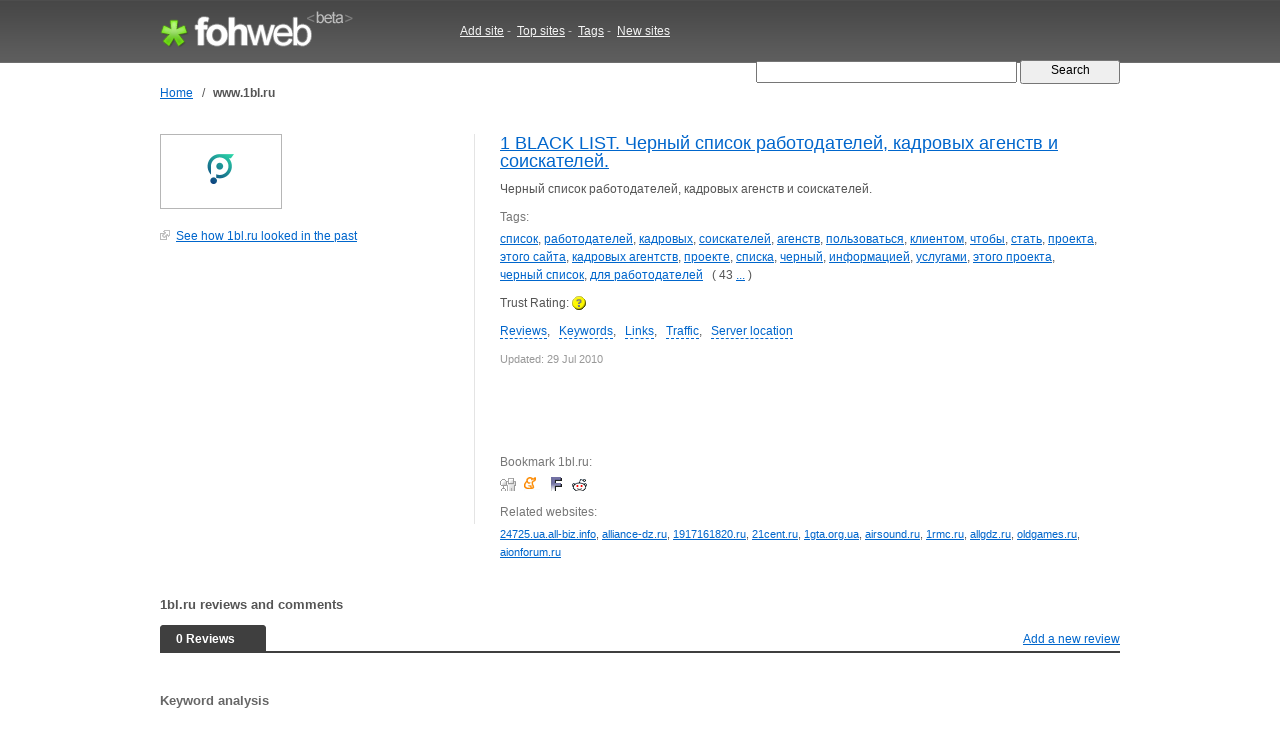

--- FILE ---
content_type: text/html; charset=UTF-8
request_url: http://widget.fohweb.com/www.1bl.ru
body_size: 30340
content:
<!DOCTYPE html PUBLIC "-//W3C//DTD XHTML 1.0 Strict//EN"

     "http://www.w3.org/TR/xhtml1/DTD/xhtml1-strict.dtd">
<html xmlns="http://www.w3.org/1999/xhtml">
<head>
<meta http-equiv="Content-Type" content="text/html; charset=utf-8" />
<title>1bl.ru: Reviews and Comments | www.1bl.ru</title>
<meta name="author" content="Fohweb.com" />
<meta name="description" content="Reviews and Comments about 1bl.ru website" />
<meta name="keywords" content="website reviews, comments, feedbacks, reports, 1bl.ru" />
<meta name="language" content="en-US"/>
<meta name="distribution" content="global"/>
<meta name="rating" content="general"/>
<meta name="robots" content="index,follow"/>
<script type="text/javascript" src="/content/theme/fohweb/site.js"></script>
<link rel="shortcut icon" href="/favicon.ico" type="image/x-icon">
<link href="/content/theme/fohweb/style.css?i=20111203" rel="stylesheet" type="text/css" />
<!--[if lte IE 6]>
<link rel="stylesheet" type="text/css" href="/content/theme/fohweb/ie.css?i=20110908" />
<![endif]-->
<script type="text/javascript">

  var _gaq = _gaq || [];
  _gaq.push(['_setAccount', 'UA-26685341-2']);
  _gaq.push(['_trackPageview']);

  (function() {
    var ga = document.createElement('script'); ga.type = 'text/javascript'; ga.async = true;
    ga.src = ('https:' == document.location.protocol ? 'https://ssl' : 'http://www') + '.google-analytics.com/ga.js';
    var s = document.getElementsByTagName('script')[0]; s.parentNode.insertBefore(ga, s);
  })();
  
</script>
<style>#reconfirm{display:none}</style><script src="https://www.google.com/recaptcha/api.js"></script></head>
<body>
<div id="header"><div id="header-wrap"><div class="header-logo"><a id="logo-container" href="/" title="Fohweb home"><img id="logo" src="/content/theme/fohweb/img/pix.gif" alt="Fohweb home" border="0"></a></div>
<div class="header-nav">
<a href="/addsite/">Add site</a><span class="navspace">&nbsp;-&nbsp;</span>
<a href="/top/">Top sites</a><span class="navspace">&nbsp;-&nbsp;</span>
<a href="/tag/">Tags</a><span class="navspace">&nbsp;-&nbsp;</span>
<a href="/new/">New sites</a> 
</div><div class="header-search">
<form action="/"><div>
<input type="text" name="q" size="31" class="q" value="" />
<input class="qb" type="submit" name="sa" value="  Search  " />
</div></form></div></div></div><div id="wrap"><div id="container"><div id="navigation"><table border=0 class=navigation cellpadding="0" cellspacing="0"><tr><td><a href="/">Home</a></td><td width=20 align=center>&nbsp;/&nbsp;</td><td><h1>www.1bl.ru</h1></td></tr></table></div><div class="site_content"><div class="site_c2"><div class="site_c2pad"><!--t-->
<table cellpadding=0 cellspacing=0><tr><td valign=top><div class="thumb"><a href="/visit/?name1=1071&name2=1bl" rel="nofollow"><img src="http://ico.fohweb.com/1bl.ru" border="0" class="thumb" /></a></div><br>
<a class="offsite" target="_blank" href="http://web.archive.org/web/*/1bl.ru" rel="nofollow">See how 1bl.ru looked in the past</a>
</td><tr></table>
<div style="padding-top:6px;font-size:11px; width:100px;"></div><br><!--t--><div class="ads-300-1"><script type="text/javascript"><!--
google_ad_client = "ca-pub-1812196825396046";
/* fohweb.com 300x250 */
google_ad_slot = "3616114990";
google_ad_width = 300;
google_ad_height = 250;
//-->
</script>
<script type="text/javascript"
src="http://pagead2.googlesyndication.com/pagead/show_ads.js">
</script></div></div></div><div class="site_c1"><div class="content_row"><h2><a title="1 BLACK LIST. Черный список работодателей, кадровых агенств и соискателей." href="http://1bl.ru" target="_blank">1 BLACK LIST. Черный список работодателей, кадровых агенств и соискателей.</a></h2></div><div class="content_row">Черный список работодателей, кадровых агенств и соискателей.</div><div class="content_row"><div class="label">Tags:</div> <a href="/tag/%D1%81%D0%BF%D0%B8%D1%81%D0%BE%D0%BA/">список</a>, <a href="/tag/%D1%80%D0%B0%D0%B1%D0%BE%D1%82%D0%BE%D0%B4%D0%B0%D1%82%D0%B5%D0%BB%D0%B5%D0%B9/">работодателей</a>, <a href="/tag/%D0%BA%D0%B0%D0%B4%D1%80%D0%BE%D0%B2%D1%8B%D1%85/">кадровых</a>, <a href="/tag/%D1%81%D0%BE%D0%B8%D1%81%D0%BA%D0%B0%D1%82%D0%B5%D0%BB%D0%B5%D0%B9/">соискателей</a>, <a href="/tag/%D0%B0%D0%B3%D0%B5%D0%BD%D1%81%D1%82%D0%B2/">агенств</a>, <a href="/tag/%D0%BF%D0%BE%D0%BB%D1%8C%D0%B7%D0%BE%D0%B2%D0%B0%D1%82%D1%8C%D1%81%D1%8F/">пользоваться</a>, <a href="/tag/%D0%BA%D0%BB%D0%B8%D0%B5%D0%BD%D1%82%D0%BE%D0%BC/">клиентом</a>, <a href="/tag/%D1%87%D1%82%D0%BE%D0%B1%D1%8B/">чтобы</a>, <a href="/tag/%D1%81%D1%82%D0%B0%D1%82%D1%8C/">стать</a>, <a href="/tag/%D0%BF%D1%80%D0%BE%D0%B5%D0%BA%D1%82%D0%B0/">проекта</a>, <a href="/tag/%D1%8D%D1%82%D0%BE%D0%B3%D0%BE+%D1%81%D0%B0%D0%B9%D1%82%D0%B0/">этого сайта</a>, <a href="/tag/%D0%BA%D0%B0%D0%B4%D1%80%D0%BE%D0%B2%D1%8B%D1%85+%D0%B0%D0%B3%D0%B5%D0%BD%D1%82%D1%81%D1%82%D0%B2/">кадровых агентств</a>, <a href="/tag/%D0%BF%D1%80%D0%BE%D0%B5%D0%BA%D1%82%D0%B5/">проекте</a>, <a href="/tag/%D1%81%D0%BF%D0%B8%D1%81%D0%BA%D0%B0/">списка</a>, <a href="/tag/%D1%87%D0%B5%D1%80%D0%BD%D1%8B%D0%B9/">черный</a>, <a href="/tag/%D0%B8%D0%BD%D1%84%D0%BE%D1%80%D0%BC%D0%B0%D1%86%D0%B8%D0%B5%D0%B9/">информацией</a>, <a href="/tag/%D1%83%D1%81%D0%BB%D1%83%D0%B3%D0%B0%D0%BC%D0%B8/">услугами</a>, <a href="/tag/%D1%8D%D1%82%D0%BE%D0%B3%D0%BE+%D0%BF%D1%80%D0%BE%D0%B5%D0%BA%D1%82%D0%B0/">этого проекта</a>, <a href="/tag/%D1%87%D0%B5%D1%80%D0%BD%D1%8B%D0%B9+%D1%81%D0%BF%D0%B8%D1%81%D0%BE%D0%BA/">черный список</a>, <a href="/tag/%D0%B4%D0%BB%D1%8F+%D1%80%D0%B0%D0%B1%D0%BE%D1%82%D0%BE%D0%B4%D0%B0%D1%82%D0%B5%D0%BB%D0%B5%D0%B9/">для работодателей</a> &nbsp; ( 43 <a href="#keywords">...</a> )</div><div class="content_row">Trust Rating: <span class="i-trust-2" alt="Neutral" title="Neutral">&nbsp;</span></div><div class="content_row"><div id="site_menu"><a href="#reviews">Reviews</a>, &nbsp; <a href="#keywords">Keywords</a>, &nbsp; <a href="#links">Links</a>, &nbsp; <a href="#traffic">Traffic</a>, &nbsp; <a href="#server">Server location</a></div></div><div class="content_row"><span class="copy">Updated: 29 Jul 2010</span></div><div class="content_row"><div class="ads-468-1"><script type="text/javascript"><!--
google_ad_client = "ca-pub-1812196825396046";
/* fohweb.com 468x60 */
google_ad_slot = "8700563829";
google_ad_width = 468;
google_ad_height = 60;
//-->
</script>
<script type="text/javascript"
src="http://pagead2.googlesyndication.com/pagead/show_ads.js">
</script></div></div>
<div class="content_row"><div class="label">Bookmark 1bl.ru:</div>
<a rel="nofollow" class="i-a-digg" title="Add http://1bl.ru to digg" alt="Add http://1bl.ru to digg" href="http://digg.com/submit?phase=2&amp;url=http://1bl.ru">&nbsp;</a>
<a rel="nofollow" class="i-a-meneame" title="Meneame" alt="Meneame" href="http://www.meneame.net/submit.php?url=http://1bl.ru">&nbsp;</a>
<a rel="nofollow" class="i-a-fark" alt="Add http://1bl.ru to fark" alt="Add http://1bl.ru to fark" href="http://cgi.fark.com/cgi/fark/edit.pl?new_url=http://1bl.ru&amp;linktype=Misc">&nbsp;</a>
<a rel="nofollow" class="i-a-reddit" alt="Add http://1bl.ru to reddit" alt="Add http://1bl.ru to reddit" href="http://reddit.com/submit?url=http://1bl.ru">&nbsp;</a>
</div><div class="content_row"><div class="label">Related websites:</div> <span style="font-size:90%"><a href="/www.24725.ua.all-biz.info">24725.ua.all-biz.info</a>, <a href="/www.alliance-dz.ru">alliance-dz.ru</a>, <a href="/www.1917161820.ru">1917161820.ru</a>, <a href="/www.21cent.ru">21cent.ru</a>, <a href="/www.1gta.org.ua">1gta.org.ua</a>, <a href="/www.airsound.ru">airsound.ru</a>, <a href="/www.1rmc.ru">1rmc.ru</a>, <a href="/www.allgdz.ru">allgdz.ru</a>, <a href="/www.oldgames.ru">oldgames.ru</a>, <a href="/www.aionforum.ru">aionforum.ru</a></span></div></div></div></div><div class="clear">&nbsp;</div>
<div class="site_review"><a name="reviews"></a>
<h2>1bl.ru  reviews and comments</h2>
<div class="review_line"><table width=100% border="0" cellpadding=0 cellspacing=0><tr>
<td style="padding:0;color:#ffffff"><b>0 Reviews</b></td>
<td style="padding:0" align=right><a href='javascript://' onclick="if(document.getElementById('id_coment').style.display=='none')document.getElementById('id_coment').style.display='block';else document.getElementById('id_coment').style.display='none';" style="font-size:100%">Add a new review</a></td>
</tr></table></div><div id="id_coment" class="review_form" style="display:none;"><form action="/www.1bl.ru" method="POST"><table class="form1">
<tr><td>Name:<br>
<input style="width:340px;" type="text" name="reviewname" value="">
</td></tr>
<tr><td>Review:<br>
<textarea style="width:340px;height:100px;"  name="reviewcontent"></textarea>
</td></tr>
<tr><td><select name="reviewrating">
<option value=0>Rating</option>
<option value=5 class=rating5>Very good</option>
<option value=4 class=rating4>Good</option>
<option value=3 class=rating3>Average</option>
<option value=2 class=rating2>Fair</option>
<option value=1 class=rating1>Poor</option>
</select></td></tr>
<tr><td><input type="text" name="name_reconfirm" value="" id="reconfirm"><div class="g-recaptcha" data-sitekey="6LfUDgwAAAAAAMnHWVzCcXUglA32xSAP0RtYrMgI"></div></td></tr>
<tr><td><input class="submit1" type="submit" name="reviewadd" value="Add a new review"></td></tr>
</table></form></div></div><div class="site_analys"><div class="pad"><div class="site_analys_box"><div class="caption">
<a name="keywords"></a><h3>Keyword analysis</h3></div>
<div class="datas"><div class="keyword"><div class="bg" style="width:100%;">&nbsp;</div><div class="txt">список &nbsp; <span class=total><a href="/tag/%D1%81%D0%BF%D0%B8%D1%81%D0%BE%D0%BA/" title="Other sites related with &quot;список&quot;">879</a></span></div></div><div class="keyword"><div class="bg" style="width:100%;">&nbsp;</div><div class="txt">работодателей &nbsp; <span class=total><a href="/tag/%D1%80%D0%B0%D0%B1%D0%BE%D1%82%D0%BE%D0%B4%D0%B0%D1%82%D0%B5%D0%BB%D0%B5%D0%B9/" title="Other sites related with &quot;работодателей&quot;">51</a></span></div></div><div class="keyword"><div class="bg" style="width:99%;">&nbsp;</div><div class="txt">кадровых &nbsp; <span class=total><a href="/tag/%D0%BA%D0%B0%D0%B4%D1%80%D0%BE%D0%B2%D1%8B%D1%85/" title="Other sites related with &quot;кадровых&quot;">19</a></span></div></div><div class="keyword"><div class="bg" style="width:93%;">&nbsp;</div><div class="txt">соискателей &nbsp; <span class=total><a href="/tag/%D1%81%D0%BE%D0%B8%D1%81%D0%BA%D0%B0%D1%82%D0%B5%D0%BB%D0%B5%D0%B9/" title="Other sites related with &quot;соискателей&quot;">16</a></span></div></div><div class="keyword"><div class="bg" style="width:93%;">&nbsp;</div><div class="txt">агенств &nbsp; <span class=total><a href="/tag/%D0%B0%D0%B3%D0%B5%D0%BD%D1%81%D1%82%D0%B2/" title="Other sites related with &quot;агенств&quot;">13</a></span></div></div><div class="keyword"><div class="bg" style="width:8%;">&nbsp;</div><div class="txt">пользоваться &nbsp; <span class=total><a href="/tag/%D0%BF%D0%BE%D0%BB%D1%8C%D0%B7%D0%BE%D0%B2%D0%B0%D1%82%D1%8C%D1%81%D1%8F/" title="Other sites related with &quot;пользоваться&quot;">90</a></span></div></div><div class="keyword"><div class="bg" style="width:7%;">&nbsp;</div><div class="txt">клиентом &nbsp; <span class=total><a href="/tag/%D0%BA%D0%BB%D0%B8%D0%B5%D0%BD%D1%82%D0%BE%D0%BC/" title="Other sites related with &quot;клиентом&quot;">70</a></span></div></div><div class="keyword"><div class="bg" style="width:7%;">&nbsp;</div><div class="txt">чтобы &nbsp; <span class=total><a href="/tag/%D1%87%D1%82%D0%BE%D0%B1%D1%8B/" title="Other sites related with &quot;чтобы&quot;">2151</a></span></div></div><div class="keyword"><div class="bg" style="width:7%;">&nbsp;</div><div class="txt">стать &nbsp; <span class=total><a href="/tag/%D1%81%D1%82%D0%B0%D1%82%D1%8C/" title="Other sites related with &quot;стать&quot;">377</a></span></div></div><div class="keyword"><div class="bg" style="width:7%;">&nbsp;</div><div class="txt">проекта &nbsp; <span class=total><a href="/tag/%D0%BF%D1%80%D0%BE%D0%B5%D0%BA%D1%82%D0%B0/" title="Other sites related with &quot;проекта&quot;">370</a></span></div></div><div class="keyword"><div class="bg" style="width:7%;">&nbsp;</div><div class="txt">этого сайта &nbsp; <span class=total><a href="/tag/%D1%8D%D1%82%D0%BE%D0%B3%D0%BE+%D1%81%D0%B0%D0%B9%D1%82%D0%B0/" title="Other sites related with &quot;этого сайта&quot;">10</a></span></div></div><div class="keyword"><div class="bg" style="width:7%;">&nbsp;</div><div class="txt">кадровых агентств &nbsp; <span class=total><a href="/tag/%D0%BA%D0%B0%D0%B4%D1%80%D0%BE%D0%B2%D1%8B%D1%85+%D0%B0%D0%B3%D0%B5%D0%BD%D1%82%D1%81%D1%82%D0%B2/" title="Other sites related with &quot;кадровых агентств&quot;">8</a></span></div></div><div class="keyword"><div class="bg" style="width:5%;">&nbsp;</div><div class="txt">проекте &nbsp; <span class=total><a href="/tag/%D0%BF%D1%80%D0%BE%D0%B5%D0%BA%D1%82%D0%B5/" title="Other sites related with &quot;проекте&quot;">175</a></span></div></div><div class="keyword"><div class="bg" style="width:5%;">&nbsp;</div><div class="txt">списка &nbsp; <span class=total><a href="/tag/%D1%81%D0%BF%D0%B8%D1%81%D0%BA%D0%B0/" title="Other sites related with &quot;списка&quot;">23</a></span></div></div><div class="keyword"><div class="bg" style="width:5%;">&nbsp;</div><div class="txt">черный &nbsp; <span class=total><a href="/tag/%D1%87%D0%B5%D1%80%D0%BD%D1%8B%D0%B9/" title="Other sites related with &quot;черный&quot;">171</a></span></div></div><div class="keyword"><div class="bg" style="width:5%;">&nbsp;</div><div class="txt">информацией &nbsp; <span class=total><a href="/tag/%D0%B8%D0%BD%D1%84%D0%BE%D1%80%D0%BC%D0%B0%D1%86%D0%B8%D0%B5%D0%B9/" title="Other sites related with &quot;информацией&quot;">58</a></span></div></div><div class="keyword"><div class="bg" style="width:5%;">&nbsp;</div><div class="txt">услугами &nbsp; <span class=total><a href="/tag/%D1%83%D1%81%D0%BB%D1%83%D0%B3%D0%B0%D0%BC%D0%B8/" title="Other sites related with &quot;услугами&quot;">100</a></span></div></div><div class="keyword"><div class="bg" style="width:5%;">&nbsp;</div><div class="txt">этого проекта &nbsp; <span class=total><a href="/tag/%D1%8D%D1%82%D0%BE%D0%B3%D0%BE+%D0%BF%D1%80%D0%BE%D0%B5%D0%BA%D1%82%D0%B0/" title="Other sites related with &quot;этого проекта&quot;">20</a></span></div></div><div class="keyword"><div class="bg" style="width:5%;">&nbsp;</div><div class="txt">черный список &nbsp; <span class=total><a href="/tag/%D1%87%D0%B5%D1%80%D0%BD%D1%8B%D0%B9+%D1%81%D0%BF%D0%B8%D1%81%D0%BE%D0%BA/" title="Other sites related with &quot;черный список&quot;">12</a></span></div></div><div class="keyword"><div class="bg" style="width:5%;">&nbsp;</div><div class="txt">для работодателей &nbsp; <span class=total><a href="/tag/%D0%B4%D0%BB%D1%8F+%D1%80%D0%B0%D0%B1%D0%BE%D1%82%D0%BE%D0%B4%D0%B0%D1%82%D0%B5%D0%BB%D0%B5%D0%B9/" title="Other sites related with &quot;для работодателей&quot;">6</a></span></div></div><div class="keyword"><div class="bg" style="width:5%;">&nbsp;</div><div class="txt">поэтому &nbsp; <span class=total><a href="/tag/%D0%BF%D0%BE%D1%8D%D1%82%D0%BE%D0%BC%D1%83/" title="Other sites related with &quot;поэтому&quot;">798</a></span></div></div><div class="keyword"><div class="bg" style="width:5%;">&nbsp;</div><div class="txt">труда &nbsp; <span class=total><a href="/tag/%D1%82%D1%80%D1%83%D0%B4%D0%B0/" title="Other sites related with &quot;труда&quot;">205</a></span></div></div><div class="keyword"><div class="bg" style="width:4%;">&nbsp;</div><div class="txt">python &nbsp; <span class=total><a href="/tag/python/" title="Other sites related with &quot;python&quot;">1490</a></span></div></div><div class="keyword"><div class="bg" style="width:4%;">&nbsp;</div><div class="txt">могут &nbsp; <span class=total><a href="/tag/%D0%BC%D0%BE%D0%B3%D1%83%D1%82/" title="Other sites related with &quot;могут&quot;">919</a></span></div></div><div class="keyword"><div class="bg" style="width:4%;">&nbsp;</div><div class="txt">работодателям &nbsp; <span class=total><a href="/tag/%D1%80%D0%B0%D0%B1%D0%BE%D1%82%D0%BE%D0%B4%D0%B0%D1%82%D0%B5%D0%BB%D1%8F%D0%BC/" title="Other sites related with &quot;работодателям&quot;">8</a></span></div></div><div class="keyword"><div class="bg" style="width:4%;">&nbsp;</div><div class="txt">черного &nbsp; <span class=total><a href="/tag/%D1%87%D0%B5%D1%80%D0%BD%D0%BE%D0%B3%D0%BE/" title="Other sites related with &quot;черного&quot;">96</a></span></div></div><div class="keyword"><div class="bg" style="width:4%;">&nbsp;</div><div class="txt">возможностями &nbsp; <span class=total><a href="/tag/%D0%B2%D0%BE%D0%B7%D0%BC%D0%BE%D0%B6%D0%BD%D0%BE%D1%81%D1%82%D1%8F%D0%BC%D0%B8/" title="Other sites related with &quot;возможностями&quot;">35</a></span></div></div><div class="keyword"><div class="bg" style="width:4%;">&nbsp;</div><div class="txt">клиенты &nbsp; <span class=total><a href="/tag/%D0%BA%D0%BB%D0%B8%D0%B5%D0%BD%D1%82%D1%8B/" title="Other sites related with &quot;клиенты&quot;">259</a></span></div></div><div class="keyword"><div class="bg" style="width:4%;">&nbsp;</div><div class="txt">россии &nbsp; <span class=total><a href="/tag/%D1%80%D0%BE%D1%81%D1%81%D0%B8%D0%B8/" title="Other sites related with &quot;россии&quot;">3446</a></span></div></div><div class="keyword"><div class="bg" style="width:4%;">&nbsp;</div><div class="txt">пользователей &nbsp; <span class=total><a href="/tag/%D0%BF%D0%BE%D0%BB%D1%8C%D0%B7%D0%BE%D0%B2%D0%B0%D1%82%D0%B5%D0%BB%D0%B5%D0%B9/" title="Other sites related with &quot;пользователей&quot;">700</a></span></div></div><div class="keyword"><div class="bg" style="width:4%;">&nbsp;</div><div class="txt">обеспечивается &nbsp; <span class=total><a href="/tag/%D0%BE%D0%B1%D0%B5%D1%81%D0%BF%D0%B5%D1%87%D0%B8%D0%B2%D0%B0%D0%B5%D1%82%D1%81%D1%8F/" title="Other sites related with &quot;обеспечивается&quot;">10</a></span></div></div><div class="keyword"><div class="bg" style="width:4%;">&nbsp;</div><div class="txt">возможность &nbsp; <span class=total><a href="/tag/%D0%B2%D0%BE%D0%B7%D0%BC%D0%BE%D0%B6%D0%BD%D0%BE%D1%81%D1%82%D1%8C/" title="Other sites related with &quot;возможность&quot;">1256</a></span></div></div><div class="keyword"><div class="bg" style="width:4%;">&nbsp;</div><div class="txt">этот сайт &nbsp; <span class=total><a href="/tag/%D1%8D%D1%82%D0%BE%D1%82+%D1%81%D0%B0%D0%B9%D1%82/" title="Other sites related with &quot;этот сайт&quot;">50</a></span></div></div><div class="keyword"><div class="bg" style="width:4%;">&nbsp;</div><div class="txt">того чтобы &nbsp; <span class=total><a href="/tag/%D1%82%D0%BE%D0%B3%D0%BE+%D1%87%D1%82%D0%BE%D0%B1%D1%8B/" title="Other sites related with &quot;того чтобы&quot;">254</a></span></div></div><div class="keyword"><div class="bg" style="width:4%;">&nbsp;</div><div class="txt">для того &nbsp; <span class=total><a href="/tag/%D0%B4%D0%BB%D1%8F+%D1%82%D0%BE%D0%B3%D0%BE/" title="Other sites related with &quot;для того&quot;">285</a></span></div></div><div class="keyword"><div class="bg" style="width:4%;">&nbsp;</div><div class="txt">рынка труда &nbsp; <span class=total><a href="/tag/%D1%80%D1%8B%D0%BD%D0%BA%D0%B0+%D1%82%D1%80%D1%83%D0%B4%D0%B0/" title="Other sites related with &quot;рынка труда&quot;">5</a></span></div></div><div class="keyword"><div class="bg" style="width:4%;">&nbsp;</div><div class="txt">будут &nbsp; <span class=total><a href="/tag/%D0%B1%D1%83%D0%B4%D1%83%D1%82/" title="Other sites related with &quot;будут&quot;">699</a></span></div></div><div class="keyword"><div class="bg" style="width:4%;">&nbsp;</div><div class="txt">участники &nbsp; <span class=total><a href="/tag/%D1%83%D1%87%D0%B0%D1%81%D1%82%D0%BD%D0%B8%D0%BA%D0%B8/" title="Other sites related with &quot;участники&quot;">81</a></span></div></div><div class="keyword"><div class="bg" style="width:4%;">&nbsp;</div><div class="txt">порок &nbsp; <span class=total><a href="/tag/%D0%BF%D0%BE%D1%80%D0%BE%D0%BA/" title="Other sites related with &quot;порок&quot;">9</a></span></div></div><div class="keyword"><div class="bg" style="width:4%;">&nbsp;</div><div class="txt">порождает &nbsp; <span class=total><a href="/tag/%D0%BF%D0%BE%D1%80%D0%BE%D0%B6%D0%B4%D0%B0%D0%B5%D1%82/" title="Other sites related with &quot;порождает&quot;">5</a></span></div></div><div class="keyword"><div class="bg" style="width:4%;">&nbsp;</div><div class="txt">соискателям &nbsp; <span class=total><a href="/tag/%D1%81%D0%BE%D0%B8%D1%81%D0%BA%D0%B0%D1%82%D0%B5%D0%BB%D1%8F%D0%BC/" title="Other sites related with &quot;соискателям&quot;">7</a></span></div></div><div class="keyword"><div class="bg" style="width:4%;">&nbsp;</div><div class="txt">слева &nbsp; <span class=total><a href="/tag/%D1%81%D0%BB%D0%B5%D0%B2%D0%B0/" title="Other sites related with &quot;слева&quot;">21</a></span></div></div><div class="keyword"><div class="bg" style="width:4%;">&nbsp;</div><div class="txt">рынка &nbsp; <span class=total><a href="/tag/%D1%80%D1%8B%D0%BD%D0%BA%D0%B0/" title="Other sites related with &quot;рынка&quot;">421</a></span></div></div><div class=clear></div><span class="about">Keywords are search requests to search engines that people use to find some information. Keywords on a web page reflect what the page is about. Below are the keywords the site. Green line represents the frequency of keyword usage on the site.</span></div></div><div class="site_analys_box"><div class="caption">
<a name="links"></a><h3>Homepage links</h3>
</div><div class="datas"><div style="width:200px; height:24px;border:1px solid grey;float:left;border:1px solid #99CC66;margin-right:8px;">
         <div style="position:relative; background-color:#CCFF99; height:24px; width:81%"></div>
         <div style="position:relative; top:-22px;padding-left:4px;" >Internal - 22</div>
         </div><div style="width:200px; height:24px;border:1px solid grey;float:left;border:1px solid #FF6666;">
         <div style="position:relative; background-color:#FF9999; height:24px; width:19%"></div>
         <div style="position:relative; top:-22px;padding-left:4px;" >External - 5</div>
         </div><div class="clear"></div><br>                
<span class="about">Internal links from the site's home page define the general site's sections and serves as one of the most important factors of site ranking. External links  tie the site with other sites and determines the site's theme. Relation of external links to internal links influences the distribution of the site's rank for search engines. It's desirable that the amount of internal links prevail.</span></div></div><a name="server"></a>
<h3>Server information of 1bl.ru</h3>
<div class="site_analys_box">
<div class="caption">The IP address of 1bl.ru is 77.222.40.120 </div>
<div class="datas">ISP: delhi.sweb.ru</div></div><div class="site_analys_box">
<div class="caption">Server location</div>
<div class="datas">Moscow, Moscow City, Russian Federation, RU</div></div><div class="site_analys_box">
<div class="caption"><h3>Content pages from the website</h3> <a name="se_bing1" href="http://bing.com/" target="_blank" class="i-bing">&nbsp;</a></div>
<div class="datas"><div style='padding-bottom:7px;'>
<div>1. 1 BLACK LIST. Черный список работодателей ...</div>
<div>Вы находитесь на главной странице сайта 1BL.Ru. Первого в России закрытого черного списка созданного ...</div>
<div><a rel="nofollow" href="http://1bl.ru/">1bl.ru</a></div>
</div><div style='padding-bottom:7px;'>
<div>2. 1 BLACK LIST. Черный список работодателей ...</div>
<div>12:28:09 04/07/2007 Ваши предложения по развитию и ... 1bl.ru 2006-2007 Программирование : NEKT design : brovkin.ru</div>
<div><a rel="nofollow" href="http://www.1bl.ru/forum/">www.1bl.ru/forum</a></div>
</div></div></div><div class="site_analys_box">
<div class="caption"><h3>Related pages about the website</h3> <a name="se_bing1" href="http://bing.com/" target="_blank" class="i-bing">&nbsp;</a></div>
<div class="datas"><div style='padding-bottom:7px;'>
<div>1. Doujin-Moe.us: To Love Ru CGs CGsets Trouble Musume 2</div>
<div>... Trouble Musume 2/.thumbs/lr_00.jpg pictures/To Love Ru/CGs/CGsets/Trouble Musume 2/.thumbs/lr_haruna2_3bl.jpg pictures/To Love Ru/CGs/CGsets/Trouble Musume 2/.thumbs/lr_run1_1bl.jpg ...</div>
<div><a rel="nofollow" href="http://www.doujin-moe.us/phpgraphy/index.php?dir=To%20Love%20Ru%2FCGs%2FCGsets%2FTrouble%20Musume%202">www.doujin-moe.us/phpgraphy/index.php?dir=To%20Love%20Ru%2FCGs%2FCGsets%2FTrouble%20...</a></div>
</div><div style='padding-bottom:7px;'>
<div>2. 1BL - Lakewood Sunday Morning Service : 1BL</div>
<div>Our Sunday worship service is at 10:30am. Join us for dynamic biblical teaching from Pastor Brent Eldridge and vibrant worship from Pastor Jeff Zabel and the 1BL worship team.</div>
<div><a rel="nofollow" href="http://1bl.org/services/sundaymorning">1bl.org/services/sundaymorning</a></div>
</div><div style='padding-bottom:7px;'>
<div>3. JBL SSC-1BL SIRIUS 3.0 Satellite Receiver - JBL SCC-1BL - JBL ...</div>
<div>Boatersland Marine &gt; Marine Audio/Video &gt; JBL Audio &gt; JBL SSC-1BL SIRIUS 3.0 Satellite Receiver</div>
<div><a rel="nofollow" href="http://www.boatersland.com/jblscc-1bl.html">www.boatersland.com/jblscc-1bl.html</a></div>
</div><div style='padding-bottom:7px;'>
<div>4. Searching the 1BL key</div>
<div>I dumped the NAND, efuses and 1BL from linux. Now I&apos;m trying to find out the 1BL key to go forward in the decription of the code. I wanted to use IDA, but I have not the tools ...</div>
<div><a rel="nofollow" href="http://www.xboxhacker.net/index.php?topic=8193.0">www.xboxhacker.net/index.php?topic=8193.0</a></div>
</div><div style='padding-bottom:7px;'>
<div>5. Lowrance TS-1BL Temperature Sensor - Lowrance TS-1BL - Lowrance ...</div>
<div>... Lowrance SP-U TM Speed Sensor | Lowrance SP-X Speed Probe | Lowrance ST-TBL Speed and Temp Probe | Lowrance ST-TX Speed / Temp Sensor | Lowrance TS-1BL Temperature ...</div>
<div><a rel="nofollow" href="http://www.boatersland.com/ts1bl.html">www.boatersland.com/ts1bl.html</a></div>
</div><div style='padding-bottom:7px;'>
<div>6. TS-1BL Analog Temperature Sensor Installation Instructions</div>
<div>1 Pub. 988-0153-101 TS-1BL Analog Temperature Sensor Installation Instructions This package contains a TS-1BL analog temperature sensor. The TS-1BL can be used with any blue connector ...</div>
<div><a rel="nofollow" href="http://www.lowrance.com/upload/Lowrance/Documents/Manuals/ts-1bl_0153-101_011504.pdf">www.lowrance.com/upload/Lowrance/Documents/Manuals/ts-1bl_0153-101_011504.pdf</a></div>
</div><div style='padding-bottom:7px;'>
<div>7. Buy.com - Genie GIFTD-1BL Garage Remote Control</div>
<div>Easy to program to new and used operators. Includes battery; Single button for One Garage Door Opener. Dimensions; 7.0&quot; Wide x 8.5&quot; High x 1.12&quot; Deep; Weight: 2.9 oz. Model: GIFTD-1BL</div>
<div><a rel="nofollow" href="http://www.buy.com/prod/genie-3-button-remote-w-flashlight-intell-nic/q/loc/111/207902285.html">www.buy.com/prod/genie-3-button-remote-w-flashlight-intell-nic/q/loc/111/207902285.html</a></div>
</div><div style='padding-bottom:7px;'>
<div>8. Nextar MA933A-1BL MP3 Player User Manual | ManualsOnline</div>
<div>While we work on adding the Nextar MA933A-1BL MP3 Player manual, let&apos;s solve your problem.</div>
<div><a rel="nofollow" href="http://portablemedia.manualsonline.com/manuals/mfg/nextar/nextar_ma933a_ma933a1bl.html">portablemedia.manualsonline.com/manuals/mfg/nextar/nextar_ma933a_ma933a1bl.html</a></div>
</div></div></div><div class="site_analys_box">
<div class="caption"><a name="whois"></a><h3>Site score widget</h3></div>
<div class="datas"><a href="http://fohweb.com/" target="_blank" title="FohWeb score"><img align="absmiddle" border="0" width="64" height="13" src="http://widget.fohweb.com/rank64x13/1bl.ru.gif"/></a> &nbsp; <input type="text" size="48" value='<a href="http://fohweb.com/" target="_blank" title="FohWeb score"><img border="0" width="64" height="13" src="http://widget.fohweb.com/rank64x13/1bl.ru.gif"/></a>' onfocus="this.select()" onclick="this.select()" style="vertical-align:middle;">   
<span class="copy"> &mdash; Copy this code and place at your website</span></div></div></div></div></div><br><div class="clear">&nbsp;</div></div>
<div id="footer"><div id="footer-wrap"><div class=box1><div class="f1"><a href="http://fohweb.com">FohWeb</a> &copy; 2009 - 2025. All rights reserved.<br>Thursday, 25 December 2025, 07:48<br><img src=/content/theme/fohweb/img/contact_e.gif></div>
<div class="f2">
<a href="/addsite/">Add site</a>,&nbsp;&nbsp;
<a href="/top/">Top sites</a> ,&nbsp;&nbsp;
<a href="/tag/">Tags</a>,&nbsp;&nbsp;
<a href="/new/">New sites</a>,&nbsp;&nbsp;<br>
<a href="/tos/">Terms of service</a>,&nbsp;&nbsp;
<a href="/policy/">Privacy policy</a>,&nbsp;&nbsp;
<a href="/links/">Links</a>,&nbsp;&nbsp;
<a href="/contact/">Contact</a>
</div></div>
<div class=box2><a href="http://www.twitter.com/Fohweb"><img border="0" src="http://twitter-badges.s3.amazonaws.com/follow_bird-c.png" alt="Follow FohWeb on Twitter"/></a></div></div></div></body></html>

--- FILE ---
content_type: text/html; charset=utf-8
request_url: https://www.google.com/recaptcha/api2/anchor?ar=1&k=6LfUDgwAAAAAAMnHWVzCcXUglA32xSAP0RtYrMgI&co=aHR0cDovL3dpZGdldC5mb2h3ZWIuY29tOjgw&hl=en&v=7gg7H51Q-naNfhmCP3_R47ho&size=normal&anchor-ms=20000&execute-ms=30000&cb=u0eblwx740mb
body_size: 48794
content:
<!DOCTYPE HTML><html dir="ltr" lang="en"><head><meta http-equiv="Content-Type" content="text/html; charset=UTF-8">
<meta http-equiv="X-UA-Compatible" content="IE=edge">
<title>reCAPTCHA</title>
<style type="text/css">
/* cyrillic-ext */
@font-face {
  font-family: 'Roboto';
  font-style: normal;
  font-weight: 400;
  font-stretch: 100%;
  src: url(//fonts.gstatic.com/s/roboto/v48/KFO7CnqEu92Fr1ME7kSn66aGLdTylUAMa3GUBHMdazTgWw.woff2) format('woff2');
  unicode-range: U+0460-052F, U+1C80-1C8A, U+20B4, U+2DE0-2DFF, U+A640-A69F, U+FE2E-FE2F;
}
/* cyrillic */
@font-face {
  font-family: 'Roboto';
  font-style: normal;
  font-weight: 400;
  font-stretch: 100%;
  src: url(//fonts.gstatic.com/s/roboto/v48/KFO7CnqEu92Fr1ME7kSn66aGLdTylUAMa3iUBHMdazTgWw.woff2) format('woff2');
  unicode-range: U+0301, U+0400-045F, U+0490-0491, U+04B0-04B1, U+2116;
}
/* greek-ext */
@font-face {
  font-family: 'Roboto';
  font-style: normal;
  font-weight: 400;
  font-stretch: 100%;
  src: url(//fonts.gstatic.com/s/roboto/v48/KFO7CnqEu92Fr1ME7kSn66aGLdTylUAMa3CUBHMdazTgWw.woff2) format('woff2');
  unicode-range: U+1F00-1FFF;
}
/* greek */
@font-face {
  font-family: 'Roboto';
  font-style: normal;
  font-weight: 400;
  font-stretch: 100%;
  src: url(//fonts.gstatic.com/s/roboto/v48/KFO7CnqEu92Fr1ME7kSn66aGLdTylUAMa3-UBHMdazTgWw.woff2) format('woff2');
  unicode-range: U+0370-0377, U+037A-037F, U+0384-038A, U+038C, U+038E-03A1, U+03A3-03FF;
}
/* math */
@font-face {
  font-family: 'Roboto';
  font-style: normal;
  font-weight: 400;
  font-stretch: 100%;
  src: url(//fonts.gstatic.com/s/roboto/v48/KFO7CnqEu92Fr1ME7kSn66aGLdTylUAMawCUBHMdazTgWw.woff2) format('woff2');
  unicode-range: U+0302-0303, U+0305, U+0307-0308, U+0310, U+0312, U+0315, U+031A, U+0326-0327, U+032C, U+032F-0330, U+0332-0333, U+0338, U+033A, U+0346, U+034D, U+0391-03A1, U+03A3-03A9, U+03B1-03C9, U+03D1, U+03D5-03D6, U+03F0-03F1, U+03F4-03F5, U+2016-2017, U+2034-2038, U+203C, U+2040, U+2043, U+2047, U+2050, U+2057, U+205F, U+2070-2071, U+2074-208E, U+2090-209C, U+20D0-20DC, U+20E1, U+20E5-20EF, U+2100-2112, U+2114-2115, U+2117-2121, U+2123-214F, U+2190, U+2192, U+2194-21AE, U+21B0-21E5, U+21F1-21F2, U+21F4-2211, U+2213-2214, U+2216-22FF, U+2308-230B, U+2310, U+2319, U+231C-2321, U+2336-237A, U+237C, U+2395, U+239B-23B7, U+23D0, U+23DC-23E1, U+2474-2475, U+25AF, U+25B3, U+25B7, U+25BD, U+25C1, U+25CA, U+25CC, U+25FB, U+266D-266F, U+27C0-27FF, U+2900-2AFF, U+2B0E-2B11, U+2B30-2B4C, U+2BFE, U+3030, U+FF5B, U+FF5D, U+1D400-1D7FF, U+1EE00-1EEFF;
}
/* symbols */
@font-face {
  font-family: 'Roboto';
  font-style: normal;
  font-weight: 400;
  font-stretch: 100%;
  src: url(//fonts.gstatic.com/s/roboto/v48/KFO7CnqEu92Fr1ME7kSn66aGLdTylUAMaxKUBHMdazTgWw.woff2) format('woff2');
  unicode-range: U+0001-000C, U+000E-001F, U+007F-009F, U+20DD-20E0, U+20E2-20E4, U+2150-218F, U+2190, U+2192, U+2194-2199, U+21AF, U+21E6-21F0, U+21F3, U+2218-2219, U+2299, U+22C4-22C6, U+2300-243F, U+2440-244A, U+2460-24FF, U+25A0-27BF, U+2800-28FF, U+2921-2922, U+2981, U+29BF, U+29EB, U+2B00-2BFF, U+4DC0-4DFF, U+FFF9-FFFB, U+10140-1018E, U+10190-1019C, U+101A0, U+101D0-101FD, U+102E0-102FB, U+10E60-10E7E, U+1D2C0-1D2D3, U+1D2E0-1D37F, U+1F000-1F0FF, U+1F100-1F1AD, U+1F1E6-1F1FF, U+1F30D-1F30F, U+1F315, U+1F31C, U+1F31E, U+1F320-1F32C, U+1F336, U+1F378, U+1F37D, U+1F382, U+1F393-1F39F, U+1F3A7-1F3A8, U+1F3AC-1F3AF, U+1F3C2, U+1F3C4-1F3C6, U+1F3CA-1F3CE, U+1F3D4-1F3E0, U+1F3ED, U+1F3F1-1F3F3, U+1F3F5-1F3F7, U+1F408, U+1F415, U+1F41F, U+1F426, U+1F43F, U+1F441-1F442, U+1F444, U+1F446-1F449, U+1F44C-1F44E, U+1F453, U+1F46A, U+1F47D, U+1F4A3, U+1F4B0, U+1F4B3, U+1F4B9, U+1F4BB, U+1F4BF, U+1F4C8-1F4CB, U+1F4D6, U+1F4DA, U+1F4DF, U+1F4E3-1F4E6, U+1F4EA-1F4ED, U+1F4F7, U+1F4F9-1F4FB, U+1F4FD-1F4FE, U+1F503, U+1F507-1F50B, U+1F50D, U+1F512-1F513, U+1F53E-1F54A, U+1F54F-1F5FA, U+1F610, U+1F650-1F67F, U+1F687, U+1F68D, U+1F691, U+1F694, U+1F698, U+1F6AD, U+1F6B2, U+1F6B9-1F6BA, U+1F6BC, U+1F6C6-1F6CF, U+1F6D3-1F6D7, U+1F6E0-1F6EA, U+1F6F0-1F6F3, U+1F6F7-1F6FC, U+1F700-1F7FF, U+1F800-1F80B, U+1F810-1F847, U+1F850-1F859, U+1F860-1F887, U+1F890-1F8AD, U+1F8B0-1F8BB, U+1F8C0-1F8C1, U+1F900-1F90B, U+1F93B, U+1F946, U+1F984, U+1F996, U+1F9E9, U+1FA00-1FA6F, U+1FA70-1FA7C, U+1FA80-1FA89, U+1FA8F-1FAC6, U+1FACE-1FADC, U+1FADF-1FAE9, U+1FAF0-1FAF8, U+1FB00-1FBFF;
}
/* vietnamese */
@font-face {
  font-family: 'Roboto';
  font-style: normal;
  font-weight: 400;
  font-stretch: 100%;
  src: url(//fonts.gstatic.com/s/roboto/v48/KFO7CnqEu92Fr1ME7kSn66aGLdTylUAMa3OUBHMdazTgWw.woff2) format('woff2');
  unicode-range: U+0102-0103, U+0110-0111, U+0128-0129, U+0168-0169, U+01A0-01A1, U+01AF-01B0, U+0300-0301, U+0303-0304, U+0308-0309, U+0323, U+0329, U+1EA0-1EF9, U+20AB;
}
/* latin-ext */
@font-face {
  font-family: 'Roboto';
  font-style: normal;
  font-weight: 400;
  font-stretch: 100%;
  src: url(//fonts.gstatic.com/s/roboto/v48/KFO7CnqEu92Fr1ME7kSn66aGLdTylUAMa3KUBHMdazTgWw.woff2) format('woff2');
  unicode-range: U+0100-02BA, U+02BD-02C5, U+02C7-02CC, U+02CE-02D7, U+02DD-02FF, U+0304, U+0308, U+0329, U+1D00-1DBF, U+1E00-1E9F, U+1EF2-1EFF, U+2020, U+20A0-20AB, U+20AD-20C0, U+2113, U+2C60-2C7F, U+A720-A7FF;
}
/* latin */
@font-face {
  font-family: 'Roboto';
  font-style: normal;
  font-weight: 400;
  font-stretch: 100%;
  src: url(//fonts.gstatic.com/s/roboto/v48/KFO7CnqEu92Fr1ME7kSn66aGLdTylUAMa3yUBHMdazQ.woff2) format('woff2');
  unicode-range: U+0000-00FF, U+0131, U+0152-0153, U+02BB-02BC, U+02C6, U+02DA, U+02DC, U+0304, U+0308, U+0329, U+2000-206F, U+20AC, U+2122, U+2191, U+2193, U+2212, U+2215, U+FEFF, U+FFFD;
}
/* cyrillic-ext */
@font-face {
  font-family: 'Roboto';
  font-style: normal;
  font-weight: 500;
  font-stretch: 100%;
  src: url(//fonts.gstatic.com/s/roboto/v48/KFO7CnqEu92Fr1ME7kSn66aGLdTylUAMa3GUBHMdazTgWw.woff2) format('woff2');
  unicode-range: U+0460-052F, U+1C80-1C8A, U+20B4, U+2DE0-2DFF, U+A640-A69F, U+FE2E-FE2F;
}
/* cyrillic */
@font-face {
  font-family: 'Roboto';
  font-style: normal;
  font-weight: 500;
  font-stretch: 100%;
  src: url(//fonts.gstatic.com/s/roboto/v48/KFO7CnqEu92Fr1ME7kSn66aGLdTylUAMa3iUBHMdazTgWw.woff2) format('woff2');
  unicode-range: U+0301, U+0400-045F, U+0490-0491, U+04B0-04B1, U+2116;
}
/* greek-ext */
@font-face {
  font-family: 'Roboto';
  font-style: normal;
  font-weight: 500;
  font-stretch: 100%;
  src: url(//fonts.gstatic.com/s/roboto/v48/KFO7CnqEu92Fr1ME7kSn66aGLdTylUAMa3CUBHMdazTgWw.woff2) format('woff2');
  unicode-range: U+1F00-1FFF;
}
/* greek */
@font-face {
  font-family: 'Roboto';
  font-style: normal;
  font-weight: 500;
  font-stretch: 100%;
  src: url(//fonts.gstatic.com/s/roboto/v48/KFO7CnqEu92Fr1ME7kSn66aGLdTylUAMa3-UBHMdazTgWw.woff2) format('woff2');
  unicode-range: U+0370-0377, U+037A-037F, U+0384-038A, U+038C, U+038E-03A1, U+03A3-03FF;
}
/* math */
@font-face {
  font-family: 'Roboto';
  font-style: normal;
  font-weight: 500;
  font-stretch: 100%;
  src: url(//fonts.gstatic.com/s/roboto/v48/KFO7CnqEu92Fr1ME7kSn66aGLdTylUAMawCUBHMdazTgWw.woff2) format('woff2');
  unicode-range: U+0302-0303, U+0305, U+0307-0308, U+0310, U+0312, U+0315, U+031A, U+0326-0327, U+032C, U+032F-0330, U+0332-0333, U+0338, U+033A, U+0346, U+034D, U+0391-03A1, U+03A3-03A9, U+03B1-03C9, U+03D1, U+03D5-03D6, U+03F0-03F1, U+03F4-03F5, U+2016-2017, U+2034-2038, U+203C, U+2040, U+2043, U+2047, U+2050, U+2057, U+205F, U+2070-2071, U+2074-208E, U+2090-209C, U+20D0-20DC, U+20E1, U+20E5-20EF, U+2100-2112, U+2114-2115, U+2117-2121, U+2123-214F, U+2190, U+2192, U+2194-21AE, U+21B0-21E5, U+21F1-21F2, U+21F4-2211, U+2213-2214, U+2216-22FF, U+2308-230B, U+2310, U+2319, U+231C-2321, U+2336-237A, U+237C, U+2395, U+239B-23B7, U+23D0, U+23DC-23E1, U+2474-2475, U+25AF, U+25B3, U+25B7, U+25BD, U+25C1, U+25CA, U+25CC, U+25FB, U+266D-266F, U+27C0-27FF, U+2900-2AFF, U+2B0E-2B11, U+2B30-2B4C, U+2BFE, U+3030, U+FF5B, U+FF5D, U+1D400-1D7FF, U+1EE00-1EEFF;
}
/* symbols */
@font-face {
  font-family: 'Roboto';
  font-style: normal;
  font-weight: 500;
  font-stretch: 100%;
  src: url(//fonts.gstatic.com/s/roboto/v48/KFO7CnqEu92Fr1ME7kSn66aGLdTylUAMaxKUBHMdazTgWw.woff2) format('woff2');
  unicode-range: U+0001-000C, U+000E-001F, U+007F-009F, U+20DD-20E0, U+20E2-20E4, U+2150-218F, U+2190, U+2192, U+2194-2199, U+21AF, U+21E6-21F0, U+21F3, U+2218-2219, U+2299, U+22C4-22C6, U+2300-243F, U+2440-244A, U+2460-24FF, U+25A0-27BF, U+2800-28FF, U+2921-2922, U+2981, U+29BF, U+29EB, U+2B00-2BFF, U+4DC0-4DFF, U+FFF9-FFFB, U+10140-1018E, U+10190-1019C, U+101A0, U+101D0-101FD, U+102E0-102FB, U+10E60-10E7E, U+1D2C0-1D2D3, U+1D2E0-1D37F, U+1F000-1F0FF, U+1F100-1F1AD, U+1F1E6-1F1FF, U+1F30D-1F30F, U+1F315, U+1F31C, U+1F31E, U+1F320-1F32C, U+1F336, U+1F378, U+1F37D, U+1F382, U+1F393-1F39F, U+1F3A7-1F3A8, U+1F3AC-1F3AF, U+1F3C2, U+1F3C4-1F3C6, U+1F3CA-1F3CE, U+1F3D4-1F3E0, U+1F3ED, U+1F3F1-1F3F3, U+1F3F5-1F3F7, U+1F408, U+1F415, U+1F41F, U+1F426, U+1F43F, U+1F441-1F442, U+1F444, U+1F446-1F449, U+1F44C-1F44E, U+1F453, U+1F46A, U+1F47D, U+1F4A3, U+1F4B0, U+1F4B3, U+1F4B9, U+1F4BB, U+1F4BF, U+1F4C8-1F4CB, U+1F4D6, U+1F4DA, U+1F4DF, U+1F4E3-1F4E6, U+1F4EA-1F4ED, U+1F4F7, U+1F4F9-1F4FB, U+1F4FD-1F4FE, U+1F503, U+1F507-1F50B, U+1F50D, U+1F512-1F513, U+1F53E-1F54A, U+1F54F-1F5FA, U+1F610, U+1F650-1F67F, U+1F687, U+1F68D, U+1F691, U+1F694, U+1F698, U+1F6AD, U+1F6B2, U+1F6B9-1F6BA, U+1F6BC, U+1F6C6-1F6CF, U+1F6D3-1F6D7, U+1F6E0-1F6EA, U+1F6F0-1F6F3, U+1F6F7-1F6FC, U+1F700-1F7FF, U+1F800-1F80B, U+1F810-1F847, U+1F850-1F859, U+1F860-1F887, U+1F890-1F8AD, U+1F8B0-1F8BB, U+1F8C0-1F8C1, U+1F900-1F90B, U+1F93B, U+1F946, U+1F984, U+1F996, U+1F9E9, U+1FA00-1FA6F, U+1FA70-1FA7C, U+1FA80-1FA89, U+1FA8F-1FAC6, U+1FACE-1FADC, U+1FADF-1FAE9, U+1FAF0-1FAF8, U+1FB00-1FBFF;
}
/* vietnamese */
@font-face {
  font-family: 'Roboto';
  font-style: normal;
  font-weight: 500;
  font-stretch: 100%;
  src: url(//fonts.gstatic.com/s/roboto/v48/KFO7CnqEu92Fr1ME7kSn66aGLdTylUAMa3OUBHMdazTgWw.woff2) format('woff2');
  unicode-range: U+0102-0103, U+0110-0111, U+0128-0129, U+0168-0169, U+01A0-01A1, U+01AF-01B0, U+0300-0301, U+0303-0304, U+0308-0309, U+0323, U+0329, U+1EA0-1EF9, U+20AB;
}
/* latin-ext */
@font-face {
  font-family: 'Roboto';
  font-style: normal;
  font-weight: 500;
  font-stretch: 100%;
  src: url(//fonts.gstatic.com/s/roboto/v48/KFO7CnqEu92Fr1ME7kSn66aGLdTylUAMa3KUBHMdazTgWw.woff2) format('woff2');
  unicode-range: U+0100-02BA, U+02BD-02C5, U+02C7-02CC, U+02CE-02D7, U+02DD-02FF, U+0304, U+0308, U+0329, U+1D00-1DBF, U+1E00-1E9F, U+1EF2-1EFF, U+2020, U+20A0-20AB, U+20AD-20C0, U+2113, U+2C60-2C7F, U+A720-A7FF;
}
/* latin */
@font-face {
  font-family: 'Roboto';
  font-style: normal;
  font-weight: 500;
  font-stretch: 100%;
  src: url(//fonts.gstatic.com/s/roboto/v48/KFO7CnqEu92Fr1ME7kSn66aGLdTylUAMa3yUBHMdazQ.woff2) format('woff2');
  unicode-range: U+0000-00FF, U+0131, U+0152-0153, U+02BB-02BC, U+02C6, U+02DA, U+02DC, U+0304, U+0308, U+0329, U+2000-206F, U+20AC, U+2122, U+2191, U+2193, U+2212, U+2215, U+FEFF, U+FFFD;
}
/* cyrillic-ext */
@font-face {
  font-family: 'Roboto';
  font-style: normal;
  font-weight: 900;
  font-stretch: 100%;
  src: url(//fonts.gstatic.com/s/roboto/v48/KFO7CnqEu92Fr1ME7kSn66aGLdTylUAMa3GUBHMdazTgWw.woff2) format('woff2');
  unicode-range: U+0460-052F, U+1C80-1C8A, U+20B4, U+2DE0-2DFF, U+A640-A69F, U+FE2E-FE2F;
}
/* cyrillic */
@font-face {
  font-family: 'Roboto';
  font-style: normal;
  font-weight: 900;
  font-stretch: 100%;
  src: url(//fonts.gstatic.com/s/roboto/v48/KFO7CnqEu92Fr1ME7kSn66aGLdTylUAMa3iUBHMdazTgWw.woff2) format('woff2');
  unicode-range: U+0301, U+0400-045F, U+0490-0491, U+04B0-04B1, U+2116;
}
/* greek-ext */
@font-face {
  font-family: 'Roboto';
  font-style: normal;
  font-weight: 900;
  font-stretch: 100%;
  src: url(//fonts.gstatic.com/s/roboto/v48/KFO7CnqEu92Fr1ME7kSn66aGLdTylUAMa3CUBHMdazTgWw.woff2) format('woff2');
  unicode-range: U+1F00-1FFF;
}
/* greek */
@font-face {
  font-family: 'Roboto';
  font-style: normal;
  font-weight: 900;
  font-stretch: 100%;
  src: url(//fonts.gstatic.com/s/roboto/v48/KFO7CnqEu92Fr1ME7kSn66aGLdTylUAMa3-UBHMdazTgWw.woff2) format('woff2');
  unicode-range: U+0370-0377, U+037A-037F, U+0384-038A, U+038C, U+038E-03A1, U+03A3-03FF;
}
/* math */
@font-face {
  font-family: 'Roboto';
  font-style: normal;
  font-weight: 900;
  font-stretch: 100%;
  src: url(//fonts.gstatic.com/s/roboto/v48/KFO7CnqEu92Fr1ME7kSn66aGLdTylUAMawCUBHMdazTgWw.woff2) format('woff2');
  unicode-range: U+0302-0303, U+0305, U+0307-0308, U+0310, U+0312, U+0315, U+031A, U+0326-0327, U+032C, U+032F-0330, U+0332-0333, U+0338, U+033A, U+0346, U+034D, U+0391-03A1, U+03A3-03A9, U+03B1-03C9, U+03D1, U+03D5-03D6, U+03F0-03F1, U+03F4-03F5, U+2016-2017, U+2034-2038, U+203C, U+2040, U+2043, U+2047, U+2050, U+2057, U+205F, U+2070-2071, U+2074-208E, U+2090-209C, U+20D0-20DC, U+20E1, U+20E5-20EF, U+2100-2112, U+2114-2115, U+2117-2121, U+2123-214F, U+2190, U+2192, U+2194-21AE, U+21B0-21E5, U+21F1-21F2, U+21F4-2211, U+2213-2214, U+2216-22FF, U+2308-230B, U+2310, U+2319, U+231C-2321, U+2336-237A, U+237C, U+2395, U+239B-23B7, U+23D0, U+23DC-23E1, U+2474-2475, U+25AF, U+25B3, U+25B7, U+25BD, U+25C1, U+25CA, U+25CC, U+25FB, U+266D-266F, U+27C0-27FF, U+2900-2AFF, U+2B0E-2B11, U+2B30-2B4C, U+2BFE, U+3030, U+FF5B, U+FF5D, U+1D400-1D7FF, U+1EE00-1EEFF;
}
/* symbols */
@font-face {
  font-family: 'Roboto';
  font-style: normal;
  font-weight: 900;
  font-stretch: 100%;
  src: url(//fonts.gstatic.com/s/roboto/v48/KFO7CnqEu92Fr1ME7kSn66aGLdTylUAMaxKUBHMdazTgWw.woff2) format('woff2');
  unicode-range: U+0001-000C, U+000E-001F, U+007F-009F, U+20DD-20E0, U+20E2-20E4, U+2150-218F, U+2190, U+2192, U+2194-2199, U+21AF, U+21E6-21F0, U+21F3, U+2218-2219, U+2299, U+22C4-22C6, U+2300-243F, U+2440-244A, U+2460-24FF, U+25A0-27BF, U+2800-28FF, U+2921-2922, U+2981, U+29BF, U+29EB, U+2B00-2BFF, U+4DC0-4DFF, U+FFF9-FFFB, U+10140-1018E, U+10190-1019C, U+101A0, U+101D0-101FD, U+102E0-102FB, U+10E60-10E7E, U+1D2C0-1D2D3, U+1D2E0-1D37F, U+1F000-1F0FF, U+1F100-1F1AD, U+1F1E6-1F1FF, U+1F30D-1F30F, U+1F315, U+1F31C, U+1F31E, U+1F320-1F32C, U+1F336, U+1F378, U+1F37D, U+1F382, U+1F393-1F39F, U+1F3A7-1F3A8, U+1F3AC-1F3AF, U+1F3C2, U+1F3C4-1F3C6, U+1F3CA-1F3CE, U+1F3D4-1F3E0, U+1F3ED, U+1F3F1-1F3F3, U+1F3F5-1F3F7, U+1F408, U+1F415, U+1F41F, U+1F426, U+1F43F, U+1F441-1F442, U+1F444, U+1F446-1F449, U+1F44C-1F44E, U+1F453, U+1F46A, U+1F47D, U+1F4A3, U+1F4B0, U+1F4B3, U+1F4B9, U+1F4BB, U+1F4BF, U+1F4C8-1F4CB, U+1F4D6, U+1F4DA, U+1F4DF, U+1F4E3-1F4E6, U+1F4EA-1F4ED, U+1F4F7, U+1F4F9-1F4FB, U+1F4FD-1F4FE, U+1F503, U+1F507-1F50B, U+1F50D, U+1F512-1F513, U+1F53E-1F54A, U+1F54F-1F5FA, U+1F610, U+1F650-1F67F, U+1F687, U+1F68D, U+1F691, U+1F694, U+1F698, U+1F6AD, U+1F6B2, U+1F6B9-1F6BA, U+1F6BC, U+1F6C6-1F6CF, U+1F6D3-1F6D7, U+1F6E0-1F6EA, U+1F6F0-1F6F3, U+1F6F7-1F6FC, U+1F700-1F7FF, U+1F800-1F80B, U+1F810-1F847, U+1F850-1F859, U+1F860-1F887, U+1F890-1F8AD, U+1F8B0-1F8BB, U+1F8C0-1F8C1, U+1F900-1F90B, U+1F93B, U+1F946, U+1F984, U+1F996, U+1F9E9, U+1FA00-1FA6F, U+1FA70-1FA7C, U+1FA80-1FA89, U+1FA8F-1FAC6, U+1FACE-1FADC, U+1FADF-1FAE9, U+1FAF0-1FAF8, U+1FB00-1FBFF;
}
/* vietnamese */
@font-face {
  font-family: 'Roboto';
  font-style: normal;
  font-weight: 900;
  font-stretch: 100%;
  src: url(//fonts.gstatic.com/s/roboto/v48/KFO7CnqEu92Fr1ME7kSn66aGLdTylUAMa3OUBHMdazTgWw.woff2) format('woff2');
  unicode-range: U+0102-0103, U+0110-0111, U+0128-0129, U+0168-0169, U+01A0-01A1, U+01AF-01B0, U+0300-0301, U+0303-0304, U+0308-0309, U+0323, U+0329, U+1EA0-1EF9, U+20AB;
}
/* latin-ext */
@font-face {
  font-family: 'Roboto';
  font-style: normal;
  font-weight: 900;
  font-stretch: 100%;
  src: url(//fonts.gstatic.com/s/roboto/v48/KFO7CnqEu92Fr1ME7kSn66aGLdTylUAMa3KUBHMdazTgWw.woff2) format('woff2');
  unicode-range: U+0100-02BA, U+02BD-02C5, U+02C7-02CC, U+02CE-02D7, U+02DD-02FF, U+0304, U+0308, U+0329, U+1D00-1DBF, U+1E00-1E9F, U+1EF2-1EFF, U+2020, U+20A0-20AB, U+20AD-20C0, U+2113, U+2C60-2C7F, U+A720-A7FF;
}
/* latin */
@font-face {
  font-family: 'Roboto';
  font-style: normal;
  font-weight: 900;
  font-stretch: 100%;
  src: url(//fonts.gstatic.com/s/roboto/v48/KFO7CnqEu92Fr1ME7kSn66aGLdTylUAMa3yUBHMdazQ.woff2) format('woff2');
  unicode-range: U+0000-00FF, U+0131, U+0152-0153, U+02BB-02BC, U+02C6, U+02DA, U+02DC, U+0304, U+0308, U+0329, U+2000-206F, U+20AC, U+2122, U+2191, U+2193, U+2212, U+2215, U+FEFF, U+FFFD;
}

</style>
<link rel="stylesheet" type="text/css" href="https://www.gstatic.com/recaptcha/releases/7gg7H51Q-naNfhmCP3_R47ho/styles__ltr.css">
<script nonce="kADl50lusBt7BA8_hMLMwQ" type="text/javascript">window['__recaptcha_api'] = 'https://www.google.com/recaptcha/api2/';</script>
<script type="text/javascript" src="https://www.gstatic.com/recaptcha/releases/7gg7H51Q-naNfhmCP3_R47ho/recaptcha__en.js" nonce="kADl50lusBt7BA8_hMLMwQ">
      
    </script></head>
<body><div id="rc-anchor-alert" class="rc-anchor-alert"></div>
<input type="hidden" id="recaptcha-token" value="[base64]">
<script type="text/javascript" nonce="kADl50lusBt7BA8_hMLMwQ">
      recaptcha.anchor.Main.init("[\x22ainput\x22,[\x22bgdata\x22,\x22\x22,\[base64]/[base64]/[base64]/[base64]/[base64]/[base64]/[base64]/[base64]/[base64]/[base64]\\u003d\x22,\[base64]\\u003d\\u003d\x22,\x22wo9aw7kmAXAow4AfUzPCusO8AR1fwoPDhDLDssKlwo/CuMK/wpLDhcK+EcKPW8KJwrkVOAdLCzLCj8KZQsOFX8KnF8Kuwq/[base64]/CqFXDrkXCncKvdsOMwqh+QMKqw6c7d8O/[base64]/[base64]/DvyzCgFzDrcKFw4FuwpPCkk7DrsOyw4gHXMOeS3zDucK/w4FKEcKcJsKowqJEw7AsNMO6wpZnw686Eh7CihANwqlGeSXCiSlfJgjCsSzCgEYswqUbw4fDrX1cVsO/SsKhFxPChsO3wqTCsmJhwoDDmsOQHMO/[base64]/aFrCqXdTFMORwpPDnsOFTcO6w6nCuFnDpzgLX8KxbT99VsK6bcK0wps/w48jwqfCnMK5w7LCqUwsw4zCpWh/RMODwqQmA8KBP14je8Oyw4DDh8OMw7nCp3LCocKwwpnDt3nDtU3DoCHDq8KqLHHDnyzCnzbDigNvwrt2wpFmwrLDrCMXwprClWVfw7nDlE3CpmHCoTfDhcK0w4Mzw4vDgsKvNDnCiEzDsyFZAlzDrsO3wqfCvsO7MsKrw5s/wrTDozgFw7HCtGNtZMKVw6LCq8KqFcKswqoGwrTDpsOXbsKjwp/CiR3Cu8KMGlZONztFw5rDtBXCqcKIwpJdw6/Cr8KRwpvCl8K4w7cbJnEcw4wjwrJfLSgvGMKPA1jCuScJasOhwo0/w5F/wrnClD3CtsKSEH/DqcKCw6Z8w4kLKMOOwovCh2JbAcKawodEb0DCu1h1wpnDkgXDosKuK8KvLsKgN8OOw5gMw5PCmcOXH8OJwqfCksOifEAawosNwrLDgcOxZcOVwrp5wprDh8KIwpAKY3PCqsKWd8KvHMObUWB/w6tWRXgTwozDtcKdwq1cQMKJLMO3B8KPwr3Dk1zCvBRGw7HDmcOYw6rDtwvCrk0LwpFzWlrCiAVMasO7w45cw4nDkcK6cQg2HsOFAMO9wqLDqMKIw7/CmcOAeAvDtsO3aMKxwrHDiBzCrsKEAElVwoAkwrrDh8KKw5kDJsKeUH/DpMKVw5HCmXDDosOXU8Okw7NUEz5xPAh0aCUdwqjCi8KqX2k1w4/Dl2BdwqlQb8Oyw43CrsK/[base64]/bMKtw51DBHh/[base64]/[base64]/Ds8Oyw4TDtAMKCMKkwrfDtyhpC8O/w5xaOlTCgCprTH0Yw4/DmMONwrHDl2/DnQ1Lf8OFeENHwoTDtWk4wrXDlDTDs2hAwrXDsx0xXGfDs2hbw77DglrCgcO7wp0mYMOMw5N8Dg3DnBbDjGpyK8Kww7UweMO8Bgo8Mz48LiDCiGBqEsOxD8OdwrYUNU9bw64Zw4jCnyRCLsOOLMKzdCvCsDZOVsKCw53CoMOab8O3w4Rnw4jDlQ8sOG0MG8O/B3zClMK5w6cNA8OWwp0eMnszw4DDt8OKwqLDkcKITcKcw4wWDMObwpzDh0vCp8OEOcODw7Axw5jClTAhNUXCuMOENRV0B8KKXyNQGk3DqD3DkcKCwoDDryoBYQ0cHx/CusO/asKFYgwVwp9QCMODw5FMK8OgP8OAwr5CXldFwp/[base64]/YsKyDDTCr8OIQHHDlHE0WWXDicK9w5xrfMOTwqsyw6Znw7Vwwp/DqMKfd8KJwrYJw4V3YcOVHcKqw5zDjMKRL0NSw67CpHtlcEpmE8KwbCdQwrrDpF7CrjliQsKiXMKmRBfCvGfDtsKAw6HCrMOiw5AgBXvCuiBjwpZKaAgnGMKqeAVAA1XCjxU2GnxiSyN4ZhBZAVPDmEEuYcKUwr1fw6rCkcKsPsOWw5VFwrh/cGDCicOpwplGKDLCsCxMwqrDrMKBC8O7wotqKcOTwpnDocKxw6PDtBbCocKuw4t9bjXDgsK1ZsK0KcKjRSFLIjtmBC7CuMKxw6/CohzDiMKrwqBxd8OLwpNKO8KdV8OaFsOALhbDjRzDq8KuMkDDg8OpMHU5SsKOAzpmFsOWMSPDqsK3w7Iaw5vCj8OowpkYwqp/woTDoFzCkH7CgsK9ZcKcKhDCiMOOOEvCq8KCK8OAw60mw4RldzIqw50kfSDCoMKmw7LDhXJewqB2ccKOG8OyCMKawrczKVN/w5PCkMKLR8Kcw5rCrcOFT2lMbcKkw7nDrcKJw5PDhMK6DWjCrMOOw63Cg3PDoQ/DqhEDTQHDl8OOwpArK8KXw58JH8OjR8KRw60AaEfCmgLCmGPDgWfDs8O5ABXDgCZxw7TDiBbCl8OIC14ew5LCmsOLw489w4lQIHZ5UDpsCMK/[base64]/esOhTiXDv2sjwqzCmMKfMGxVw4HCoFAlw7LCilbDt8KYwqw9B8Kpw71NUcOscTLDgwtewr5Fw7oRwqnCsTXDksOvKH7DrQ/DrRvDswLCm0d6wrgKUUnChDjCp1ovK8KNw7HDsMKGARjCoGxfw6HDi8OJwrRFFVzCssKtYMKsIMKxwohfJ03DqsOpTEPDgcK7FAhKCMKpwobCnBXCqMOQw6DCpAvDkwEAw63ChcKSVMKpwqHCvMKkw7/CqnXDggwCJsO9FmDCllHDl3ZaBcKaIG01w7tQHz5UI8O4wr3CsMK+WcKWw5nDvXw4wrkiw6bCqjLDtcOZw59Sw5DCuwHDjAPDtlRyfMOoIkTClC7DtD/CqMOEw4cuw6HDgsOxDTzDoBdpw5BgDMK3PUbCvDMMAUjCisKxenBUw7puw5lNw7RSwodFaMKQJsO6w5olwpQsJsKVUsO+w6olwqDDkglZwoZWw47DqcKUwq7Cgwl/w6XCj8OYC8KPw4vCp8Onw6gZbBkCAsOZYsOcLysjwq8BEcOEwqXDqR0eBg3DncKAwoFiOMKQZUTDp8K6Hllowphkw4bCimjCrVZSIkzCjcKGDcKiwoAIRiFSNgooQMKAw4ddYMKENMKHQQ95w7HDlcK1wo0HA0TCgR/Cp8KYEz55YsKGFhrCh2jCsmJuaj8tw5XDuMKMwr/[base64]/[base64]/DrzzDncO+wrDDqcOjw57Drx7Dil0Nw7vClQPCl0Utw4/CnMKvUcKsw7HDscODw6oLwo1aw6vCsEIIw4VywplLd8Klwr/Ds8OvMsKIw43DkBPCg8O+wqbCrMKfKSnCl8OtwppHw5xpwqwUw5gRwqPDpE/[base64]/CnCElw6AiAcOdwqnChi/[base64]/e8OTScO8w41Tw60WOUfCrnzCt8OlasOfYzcgwpkKJMKjCwDDoBQuXcOqGcOxCMKHacOQwp/Dr8Odw67Dk8KUJsOULsOMw6vCoQclwrbDh2rDjMK1VxbCiUg1a8KieMOgwpjDuBYMYsK1dcOawoVXZ8O/[base64]/DjMOTE8OJccKwwqzCrlIhw4pyw7HDr8KPMsONR2jDnMOdw45swq7Ch8Ocw7LDpGFEw7PDjsOew5YCwoDCo3tnwqBxC8ONwovDgcKxaAXDp8OAwrNhScOTUcOgwr/Dq0LDgzoSwo7DinRYw755UcKowqQaG8KcQ8OpLWlmw6N4acKVD8KMD8KrIMKSVsKwORZnw5YRwoPCm8Onw7bChcOoNsKZEsKEQcOFwqDDvRJvTsOnPcKRScKZwo0Yw4bDjnnCniZ9wpx3MlzDg15yBFTCrcOaw5cHwpNVIcOlccO0w5LCrsKXCGXCl8OuR8O/dQEhJ8OLQwl6FsOWw6lVw5XDnA3DihPDp14zMF5QZMKOwpbDtMKlY0TDscKJPsOGSMOewqzDgR4ibzMCwqfDosOHwoNgwrPDkVDCnyPDqHkkworCm2DCgBrCqwMmw6wSKVVHwq/[base64]/DmSlxwoLDqjzDrhkQTAcwVmBYwptAecKnwqZVw7k0wrzDvxHCtFNoIHRCw7PDlcO9GSkew5vDpcKjw4rCiMOEARbDqMOBQG/DvTzDokjCqcOmw6XClXB8wrRieit6IcKTCm3DhnonWGrDm8ONwoLDkcK8IQnDnsOew6wNAcKAw6TDkcO1w6nCtMOsVcKhwqRcw69OwpnCusK2w6PDoMOTwovDv8K2wrnCp0hhCUDCr8OVScKPO1VHwr15wrLCgsKWwp/[base64]/Dp8Osw4lPIBbCn8K+wrTCglTDqWHCp21qw5vDu8KKP8OEQMO+cEPDt8Oxe8ODwqHCkDrCrzVKwpDCm8K+w7zCmUHDqQTDqMOeMsK6MR1dc8Kzw4PDnMK4wrluw4fCpcOee8OCw5ZAwrkZay3DlsO2w7QRTHBmwrpAagPDqgjDvg/[base64]/DuMOOWMKWOsOONBnDtcKlwpZbI2zDvXo5w6h0wpzCoWgHw4hkR0dFMFjCr3NIA8OJAMOjw7ErTMK4w53CvMOkw50wLgvCqMOPw7nDvsKoV8KKLiJAaUYOwqoFw7kMwqFewo/CnjnCiMKCw7FowppBDcOPGw/CsDtwwrbCmcOawr3DkjHCkXk1dsKrXMKnOMOvR8K3BlPCrgUbHxs1YXrDtjdWwqrCssOTQ8Knw5glSMOlEMKII8KcaFZAXRxqMQnDjF0SwqJVwrTDnVdaW8Kjw4vDlcKWB8KQw7BRHXclHMONwrLCpj/DlDfDk8Ooawlpwp4OwoRLXcKteBrClcONwrTCsTTCvFhUw7DDjFrDl3TCgUURwrHDq8O+wqQGw6srZMKJL2LDq8KOA8OkwrbDqBMtwrfDocKGFywUXMOjHEcSQsOlRnDDlcK5woXDsiFoCw9Ew6bCjMOcw5ZAwr3DjnLCgTF+w5TCjjZMwpAmcz83QH/[base64]/Cs8OTDMOXfQTCllEqWMOvT8KOw4/DrUNjYsKRwqzCgcKfwqTDiAVEwqFbdcKGwo0BW3bDrQgNGGhdw4cMwpYdPcOXNT8CbcKwdVTDpH4ATsOQw5URw77Cl8OjZsKZw6/DncKnwoA6AWvCscKcwrXCl2rCsm82wqE9w4FXw5DDhVzCkcOjLcKVw60UFcKoSMO+wqhkRMOPw6xdw7vDicKFw67CvQTDvV9GUsOFw6JqfAjDj8KRFsKedsO6eQkUF33CvcOSfRwDP8OPbsOEwpktES3DgEM/MiNKw5xVw409ecKFIsOtw4jCvDDCtlV5WEfCvDzDvcOnLsK9ey8ww4o8XB7CnlV7wq8bw4/DksKcM2HCiFTDo8KtSMK3T8OAw78RX8KLBcKvLRDDlyFZcsOKwonCiXEOw7XCocKJbsKUD8OfOm1uwopqw51JwpQ2BghYXl7DrXfCmcO2PHBGw4rCmcK1wrfCqxBPw744wofDsTHDoAITwqHCjMOvEsKjGMKDw55XFsK9wowewp/DtMOwTzcZYcORGMK/w47Dh3M5w4gow6rCsWzDsmdrVsKZw6E/wp5xX1bDo8OTDkTDuGJNaMKZIiDDrmHDsVXDiAkIGMKDMMKNw5fCpMK5w57Cu8KtH8Oaw47Ckk3DsTnDiDdZwo1mw5U9wrV3OcOUw4DDk8OOX8K5wqvCmHPDr8KmasOcwqDCisKuw63CjMKYwrlxwpAwwoJyVCfDgT/[base64]/CgcOBwrg9WiE8wqDCoF1xR8Krw4gXTsK2YEbCvjLDlF/DklY1CjHDocOzw6BCO8KjCT7CuMK6GHNKwrXDs8KGwqvDhHLDhWxKw7cbbcKxFMOyVB86woHCsg/DpMO2M37Dim9WwozDsMKTw5M4DsOeLUHCkMK6QWjCq2hpQMO7BMKdw5zDp8KAOcOfEcOLC19zwrzCjMKnwobDucKcAjnDoMOgw6JPJsKWwqXDkcKdw4JaOgfCjMKYLgsjWyXDpMOHw7bCpsKaQG4CTsOSS8KUwpdcwqFEfyLDnsKywpggwqjCuV/Dr23Dj8KHb8KKQR5iCMOawoImwpDDmi/[base64]/DrhLDhMKWGWM1wolOw5s2NsOQwop1QEfCjzZYw7MPacORV1HCgRbChDnDllhuRsKWFcKPbMOJLsKHcsKEw55QPGVAEwTCicOIeyrCp8KWw7bDhDPCvsO3w6d9dR/DikzCt1ZiwqkfYsKsYcKpwrsgd2wHQMOiwrJwPMKcXjHDpCnDizUmKzEeaMKUwodlPcKRwrpRwpNFw5PCr05RwoEMXgXDvMKydsOYL13Dmh1lW1HDrU/Dm8O7c8OMbCNVY1nCv8ODwqjDrBnCtRMdwoHCvw7CvMKSw4zDtcO0GsOywpfDqcK4Yj0ze8Kdw6HDuGVYw6rDpl7DtcK+d0fCtEhlb00Ow5rCjQzChsKYwp7DtGoswrwjw5YqwqE0QxzDvjfDvcOPw7LDk8KZHcK/eHc7UzbCm8OLQjbDoUoUwo7CoHZuw40OHFRKdQd3w6/Cj8KkL1Imwr3DiFNfw5QdwrzCl8OCPwbDj8K0wrnCs0zDuyN3w7HCjMK1CMKLwrjCg8O0w68Bwq8PbcKaEMKMA8KWw5jDgMKxw5/Cg2bDuCnDv8KqZcOnw6jCrMKpDcO7wroBaATCtS3DmnV7wr/Clztcwq7Ct8OBLsKDJMOFNj3CkHLClMOEScOlw5RgwonCi8KJwoPCtkg6NcOkNnDCuWTCqXLCjEfDpFEDw7QWG8Ojwo/[base64]/[base64]/DkQTChikBw4HDnT1bRH05bsKuRQpFBC3CrsKHHGEqW8OpLsOJwp1Yw5BzXsKndFEtw7TClsKVOk3DkMKUd8OqwrJIwrMqXhVXwpPCvxrDvQBZw7ldw7AYcsO/[base64]/DtgUPc3fDphoFR0RBb8OybA/DtMKKwqDDjMK2w4N5w6Qewq3Dq3HCiHN9MMKJOxMaXynCs8OQCTXDmcORw6nDgjNoIUHDj8KswrxJacK4wp8DwqE/KsO2NzMWPsOPw59dQlhIwqMwYcODwrsowqtdIMO1LDrDtMOaw7k1w7vClcOGKsKYwrdua8OfVFXDk2/[base64]/w6xbw744QGc7wq7DlsOSREnCrwEwSMOjanHCpMKJWcOHwpoPG33Dq8K7IEjCt8KGIER/[base64]/CmMKJScK+wqrCo8ONEcKgJcO7CRzCssKQw6XDikpYwqTDscOuBsOUw5kYPsOYw6nCjCxmNX45wo41EHvDi18/w6XChsO6w4Mpw57DlMKTwqfCnMK8T0zDkVDDhTHDm8KiwqdbbMKmBcK8wot8ZQrCoELCoUcbw7p2Ij7CpsKEw4fDlBE0HjhCwq92wrt5wp5sCzXDvRnDimR2wo5cw4Avw7VTw73DhkzCjcKHwpPDvcKDdh8gw7fDvBbDucKtwpvCvx7Cj00zcEAfwqzDkS/DmlllKMONIMOCw7szJcO7w5PCscKyHcOfE0k6GQgCVMKoRMK7wpYqGm3CscOYwqMVTQQhw59ocyvCj3HDtSg1w63DtsKwDSfCpX0re8OBI8OTw5HDti4kwoVjwpnClz1IUMO8w4vCr8OdworDhsKVwohxeMKfwo0bw6/[base64]/wrPDnB04LHDCgEcdAcORSsOQTVcEKEvDnE8zQFjCvTkDw5xewq/CqsKwR8KqwoLCo8O/[base64]/[base64]/Cv2fCqyrCm8KQQXvDpFB6C2B/el4LwoBXw5TCtmzDusOJwovDuAwXwqTClhwBw5LCqXY6JAHDq3jCoMKGwqYOwpvCisK6w6DDuMKEwrBxWSVKO8KhJyc6w63CmcKVaMOJPcKPOMKlw7XDvjIAIsO6dcOLwqt+w4/DqzHDtS/Di8Khw4TCnGZePcKuMERqKA3CiMODwrFWw5bCicKIGVfCrw8SOsOTw6Fnw6QtwrB3wo7DvMKANVXDo8O6wrfCsVHCqcO9RsOrw600w7nDoH3CscKWKcKDGlVCTsKTwonDmUV4T8KkOMOIwpR/[base64]/JsOXOCBJwp7Dl8KUwpc9wpIJCMKhAxHDnH3DiMKMw70wTk3Dn8KdwoJgZMKCw5TCt8KYM8ODwqXClVUvwoTDixplZsOpw4rCvMOuIcOICcO9w7BdcMKtw50AY8Oyw6bDowPCs8K4L2DCjsK/ccOuEcOmwo3CocOZUX/DgMOLwqbDtMKAVMKTw7bDusOKw7EqwqEtFEhGw69bFWssYwnDuFPDusOxNcKbdMO1w681IcK6D8Kyw4sYwrjCt8K5w7DDjQvDp8O6ZcKSSRlzTRXDl8OLGMO7w4PDlsKBwohzwq/DmB4iJRbClTMFRlsKIHoRw60ZEMO6wplLLwzCkjbDqcOowrtowpZhEMKILGvDjQs3cMKrZw5Zw5PCsMO/aMKaUl5bw6h0E3/ClcOvTwPDngdTwrPCpMKKw4ckw5nDhMKKUsO+TlHDpmvDjMKUw7TCtWIlwoLDkMOvwrDDjDAuwpJXw7h2bsK+JsKMwpXDvnB4w6kwwrbCthglwpzDo8KvWDPDhMOVL8OeWAsVPQjCiyV8wp/CpcOhVsOfwpfCiMOQVzs8w5prwpE9XMOZFcKIMDoeJcO1XFMow5wRJsO1w5/Cn3waScKASMOiBMK4w5Ywwqg2wpHDhsOZw5TCgBYLAEXDqMKrw6MCw40xIAvDuTHDjcOvKCjDpcKxwpHCgcKiw6jDv00FYHlAw5J7wrPCi8O+w5AtS8OwwqTCkVx9w5vCpAbCqwXDkMO4w5wJwpt6Rnpnw7E3FcK/[base64]/Cr8OywpTDqBnDqMOhYxg7w5YvTQLCkFQfwrt2BMKfwog9AsO7QB/CmF5Dw6MOwrLDhkRYwo5VOsOpXFbCni/CiW1IDBFPwoFDwrXCu2pSwqZtw6ROWwbCt8OwRMKQwrTCkFRxfQ1rTADDpMO/wqvDkMK8w6x8WsOTV3V9wrTDhCJ+w6fDi8O4ESLDtcOpwpckEADCiRBpwqsbwrHCsnwIYMOPelxLw7wtIMKlwpVcw51bW8OCUcOHw45+KyfDo1rCq8KhKsKAMMKrE8Kaw5/CjsKEwrYGw7HDi10hw7XDhDPCt0gQw78XKMKUBhHCvcOgwprDtsKrZcKedcKTGVg7w6dnwrhWMMOPw4PDiTXDojtqK8KtO8KxwoLDq8KzwojCjMOzwpjDtMKjf8OWGi5wLMKiAnTDjMKZw5EROm0SFi/Dt8K1w4bDhBBmw7ZCw7EtYBTDksOjw7nCrsKqwosbHMKHwq7DpFXDt8K+GDQVwp3Dpm4BL8Ozw6lPw4kyS8KgWSxieGA6w7JiwoPCuyYLw5/ClsKZCFjDjsKmw5fDnMOZwpzCo8KfwptqwpR5w6XCu3Rbwq/CmFo/w4fCisKCwoB7wprCqlpzw6nDiGnCg8OXw5IDw6BbQcOxCzxrw4LDhQnCu1XDmnfDhHrDucKpL19iwokFw67CugbDhcOMw55Rwop7G8K8wqDDtMOAw7TCgxIQw5jDssOFKygjwq/CiDpqWkJdw6LCsXVIIHTCp3vDgSnCvsK/w7TDrXnCsnXDgMKVeXJ+woPDk8KpwqfDpMOOMsK/wqcTSgfDh2IywqzDlwwMDsKxEMKLfA/DpsKiYsOND8K+wpxvwovCtEPCo8OQZMOhQMK4w74sDMK7w7ZzwonCnMOCa1t7acKewog+WMKBJj/Dr8Kmwp0OUMKGw4TDnwbChgFhwogmwqZRTcKqSsKUEzvDk3FIV8KYw4rDmcOAw4DCo8Kdw4XDt3bCiUjCqsOlwoXCl8OFwqzCmQLCgMOGJsOeS1LDr8OYwpXDrMOJw5HCicOywqMpTsOPwqxfZ1Ubwq4Qw78bB8KcwqPDj23DqcKlw5bCocOcNHVowo0Nwo/Ci8KtwqNuHMK9HVXDtMO5wrLCs8O4woLCk3/DpAjCp8KCw5PDpMOTwqA1wphYMsO/w4IWwoBwesOdwpoYVsONw4N6VsKYwoNMw41Gw6vCqirDmhXCv2vCmMKlFcKhw5ESwpjDvcOmJcOdBCFWJsKMWVRZccO4JcKAEsKvOMOmw4bCtDLCnMKHw7LCvgDDnjRkKTXCpDs0w4w3w4piwp3DkgnCtBnCp8KOHsOqwqRtwq/DsMKhw7jDl2VCd8KdFMKJw4vClcOQDB5uNnvCj0YOwonCpXRSw73Cr3fCvllhw6w/DVnCtMO1wp8Mw4vDoE9hB8KEBsKsQMK4fyBcH8K3aMOPw4tuBx3DhGLCs8KjZHJLFxBQwqY/EcKYw55Nw57CjXVlw5LDjjPDjsO5w6fDhTPDtD3DjTl/wrrDixwxRcOyCVLCkCHDvcOZwoULCQoPw5ArDcKSLsKbOjk7ahHDg1zCqsKiW8OSJsKTBy7Cs8KbPsO/aF/CvTPCscKsOMOMwrzDphMgaDUhwpfDgsKsw47DpcOQw7fCt8KATR1kw4zDonbDosO/[base64]/DjBjClXLDpnV+QhU4MlrCocK/[base64]/DhcOywpkUNnDDjMKMwrbCvmcywqHDlMO9T3fDi8OaCy/CjsOWNyPCsFkBwrDCjyXDmHJFw6BlYMKuKl5Zwr7ChcKVw63Dk8KVw7DDmG9PMcOfwovCt8KaaXx6w4XDm2drw5jDv08TwoTCgMOSN3HDoWzCi8KIAUxxw4jDrcOiw7gwwrfCk8OVwrguw5XCkMKDJw1YdAlTKcKhw4XDumU0w5hVHUnDt8O+Z8O+TMOAXAQ1wq/Dlhx9wqnCjjTDtcOZw70rR8OQwqNmO8K3VsKXwoUvw6bDl8KXcErCkcOFw5HDlsOFwqrClcKcWzE5w4UmWlPDlcKzw73ChMOzw5fDgMOYwq3ChmnDphpTwpXDosK5QBN2THvDlARSwrDCpsKgwr3CrX/CncK9w6NVw67CrcOwwoNVXsKZwrXCrT7CjT7DkFUiLS7CgkUGXBUMwr5tc8OOWgwEfVfDoMOBw551w4haw5jDgAHDiWDDnMKEwrrCrsKXwqMoFcOBW8OwKHxYHMKjw4fDrxxXd3rDlsKCHXHCl8KUwocCw7PChDLCtVDCklHCuVfCtsKYa8KiSMOpP8O/AcKtN2o8w6Ujw5BtScOMH8OMCA4KwrjCjMKsworDkhVKw6clw6nClcKUwrdsYcKpw5rChCbCkEXDrcKhw6pxEsKowqYJwqvDv8K/w47CoijDrGEMBcOuw4dgRsKMSsK0RDoxdlRjw6bDk8KGdxEoZcOpwoc1w7Q1wpIQBj4WdHcjUsKGasORw6nDsMK5w4/DqH7Dt8OnRsKUEcKJQsK1w67DtsOPw57Cuy/DigULEXlWeGnCgcO/[base64]/CvzDChFvCtV0rwo7CtcOPLQB9wo/Ck0N/[base64]/L8OBw6fCgFjCvcOWGz/Djn/DqU0dwqzCucK3JcOVwqARwqFlFnYSwqgbK8KAw6QSJnUHwrgzwp/DpxrClsKNPmUAwp3Ci2RzO8OAwpDDq8OHwrrChCPDt8KTb24YwqjDknJ1O8O3woVlwoTCvMOxw4BOw6JHwqbCgkVgbTPCscOMDhtJw6LDusK/IRRlw6rCs2bCrSEANhbCr1kUAjnCoUPChz9hPGzCocOhw7LCvA/Cp3MFHsO4w5saCMOawo0qw5LCn8ObFTZTwrrCnmzCgBfDqTfCui0RYsOUHcOKwrMbw6bDgyl4wrLDscOQw6bCrG/CilVTejbDgsO9w6QoLl4KL8K5w7/CtTPDjRpjVz/CrcKuw6zCgsO+QsOyw5XDjDILw60bJHUQfifDqMOYLsKZwrtWwrfCkQHDmG/[base64]/w7bDrMKOLjVywozChH5UNzFdw7zCg8OpHMO1MznCj096wqB/OUHCi8Khw45FXR1CBsOKwrUMdMKtAMKBwoNCw4lCeB/[base64]/DjmzClnAkIWhRwrPDrwjDvgF7fj8RVlVxR8K/[base64]/DgMK2GMOkwobDtcOqwrPCpRrCvmRGZGnDtcKoKRx8wpnDgcKmw6xBw4zDp8KWwrHClklUYmc7wo0BwrXDmDcnw448w6kIw5PDj8O2bMOccsOjw4/CicKZwoPCq0Viw7DDksKJWQcECsKFORrCoRPCiQDCpMK2VsKtw7vCnMO/X3vCusKkwqcFcMOIw5TDsFrCnMKSGU7CkUHClAnDlkXDscOEwqtgw6DCs2nCkkkWw6kKw4hqdsKMaMOuwq1Cwrp0w6zCtH3DizITwr7Co3rCtmjDlGgZwobDlsOlw6V/al7CozLCrMKZwoAuw5bDvMKYwr7Csm7CmsOnw6TDh8Ouw7QdKB/CrHHDvyU/EELDqkkEw5Z4w6XCqWbCsW7CrsKqwqjCgyopwrLCncKuwo0zasOtwq4fC27DtnkMecOXw647w7fCgMO7woTDnMO5FjPDi8K7wqXCsxTDusKEBcKKw4LDkMKuwqXCrFQ1HsKnYF5fw4x+wphXwqI/w5hAw5jCmmYvFMOewoIrw4R6BU0Rwp3DiAjDpsOlwpbCmCHDv8Ofw47DncO2YVdjOXJKHlcnGMOBw7XDtMKIw652CmUUP8Kgw4E4TH3Cvk1ITE7Doh9/GnoOwqvDmMKCDg92w4Qsw7llwrnDimXDj8K+DlDDs8Kzw6E/wosawpl9w6/CigRzPsKBf8KewpJyw64RKMOzXiwMA3XChy7DtsOmwqrDpWAHw6bCtX/[base64]/CmVvCp8OgaFjCjy0DAXzDoibCvsKKwrrDu8OhFWvCij4Uw5PDogchw7HCjcO6woQ6wqnDriJ+YTjDlsO6w4FRGMOhwpbDoFnCusOEcibDsk0wwqDDscKzwr0ow4USPcKSVnoKS8OWwoU+ZMOCQsO2wqXCosK2w4zDvRBrFcKHacKycATCr15jwqwlwqs9ecOfwr/[base64]/GR1mw7Ujw6zDvsKNwolHQMK2wqZNBVFQe3HDvcK5KsKfeMOlTXk3wq9WMcKIQX9FwrUWw4oHwrDDocOfw4IdbQPCusKdw7HDkEdwSl16RcOTI2vDkMKYwoFBVsKGdV01LMOiTsOiwqAnJUwJC8O0QEjCrx/CjsKYwp7CjMO5K8K+wpAOw7HCp8KmGj3DrMKwK8OBA2UWdcKiLTDCsAtDw7DDoC/DnErClzzDvBrDr1QawrvDgEnDj8OXMGA0DsKlw4VOw7QQw4nDkjs5w7FtBcO4XSzDrMKXaMOAXlXDswHDogUdOjQrDMKGGsO6w40Cw6JgAcOowrrDkDAYEnTCoMKiwodzCsO0NUbDrMO/w4nCncKvwrFnwo8gTT1vVWnCnjPDoWjDiijDlcOyfsOWCsOIGC/CmMKTQifDnX0zU1PDnMK1OMOwwpcrFkoHasORcsOzwowPTcKSwqDDgmAVMDnCqjdxwqAywr/CrVfCtTRGw6c0wpzCtl/CqcKSSsKhwrnDjAhrwqrDrHoxcMKvXGg/w694w7cSw7h9woBsTcOFfsOSc8OqacKxAMOCw5TDnnXCkm7CkMK/wp3Dr8KpYUTDj00Kwq3CmcKJwrzClcK4TzB4wo0FwoTDgxF+I8Kaw5jDlTMRwo1Mw7I7RcOSwq3Dp2cVE3JAK8KALMOKwq58PsOcR3rDosOXJ8OpPcOiwpsuVsOHTsKpwplJQDvCvwXCgi5+w64/[base64]/MMO/Wi3CvcKybcOPFgPCmiISw4PCu8Oow6zDosKnw7AVUcOuLDnDpMOZw4YJwrPCqjHCr8OhHsObesOMdcK0c31Lw7pSDcOpLU/DpMKdZxLCvj/DjW8sGMOWwrIyw4Bxwq9bwopRwpVgwoF7PkN7woZZw54SZxXDt8KsNcKkT8KdB8OaRsO8SUbDuHcnw5JFIhLCk8OsdV8wdMOxQGnCu8KJScKIwq/[base64]/[base64]/wqhSH8KAw5LCgSbDjXfCi8OdeMK2w4jCsMKEU8Oaw7DCmsOEwrlhw5pDCxHDlMK5KTZrwpHCn8OUwrTDqcKtwp1ywqjDnMOWw6A4w6vCq8OcwrrCs8O2dgwLVAjDoMK9AsKxIC/Drw0qNVfCoQJpw53DrHHCgcOXw4J/[base64]/DmcO+T2QYEALCuWgUVMKEwrJSbjA9InXCtXrCrcKIw6QRasKXw7cTZcOHw4PDg8KcfsK1wrdqwoNGwrfCtmzDkCXDiMOEBMK8c8O0w5bDuHludVwVwrDCqMKGccOCwqoDE8O+TTDCg8Ohw6LCiAHCvcKFw47CpMOWTMOscxx/S8KTPDsOw5RUw4HDo0tVwpZCwrBBah/CrsKdw5h6TMKUw5bCsAlpXcOBw7LDuF3CgwMvw7Uzw48LNsKGCXkKwoDDpcOpTXxew7Ahw7/DtzN/w6PCpxMLcBfChisgesOnw57Dg2ldJMOgbmZ1HMOHGiUAwoHClsKFHWbDnMOAwqvChz0uwqvCv8Olw6Aewq/Dv8ONI8KMMg1Kw4/CkB/DuQA8w7TCoExSwpzDrMOHblAGHsOSCi1WX1LDrMKEb8Kkwq7CncOwfHBgw51BJsOTc8OEDMKSWsOeBsKUw7/DiMOYUWHCsi4zw4rCmsKuccKlw4txw4HDqsO2HjgsYsOww4TDpcOVD1cVbsOHw5Jgw6HDkynCj8OCw7cAU8OWMMOWJcKJworCo8O1eGF9w7ASw4tcwoLCimjDgcOYT8O/w7TDtR0FwqtQwrtGwrtnwpHDiHTDsHLCjFVQw63CosOLwoHDoWPCpMO3w5nDqUrCjz7CnDjDgMOrXU7DnDbCucOzwp3CucK4K8KNZ8KDDcOTM8OZw6bCo8OcwqbCukELLhcfbldReMKvX8O5w5LDj8KxwopnwoPDjmxmYMKJYxRlHcOVaGxAw4EJwo9/b8KKdsOQV8KRXsOmRMKrw4kkJULDt8OPwqwDS8Kyw5Bww63Ci2/Co8OWw4LCi8KIwo7DhMOuw6AVwpRMW8KqwplXVgzDpsODP8KxwqIPwp3CqVvClcKOw6XDtj/CjMKXbgxjw7zCgUxQTyAJbk9LaTR/[base64]/CnzViw4YKwqQRw7J+JQHCqHwKwpbCjcK+bsKGOE/ClcKrwoMZw6jDujZjwpliMCbCnnXDmhZHwp4Twpxyw4ZVTFnCkcKiw4c7QDRAW1c5ZAE2c8OwIxE/[base64]/dHXCtMOMwrc4w7BDwoZDw63DnsKnJsK5w7jCp8OswqsBdnTDrMKMw43CssOOPy9cw6XDj8KUP2TCj8Oqwq3DssO+w6LCiMO1wpkcw5rCq8KXXsO3R8O2Gw/Di33CsMKrXA3CmMOSwoHDg8OoFGs3bX8Mw5djwr5Bw5Bxw4p1O0zCkmXDnz7CnVNzVcONIhs+woF1wrzDkzLCr8Kowq9iVMK+TyTDljjCmcKZdU3CjX7Dq0EyX8KPV3E9TX/[base64]/DgMOZwqLDsDxYegBOwo3CtTlsUSQ6a3MPcMOuw7HCs04CwpnDqxNPw4dqSsKIQ8Kow7DCscKkBQPCvsKtF2UbwozDkcO5dAsgw6x4XsOlwpXDv8OJwrgmw7BhwoXCt8KEG8OmCzMbI8OTwr8Owp3ClsKmUcOBwqrDh1rDjsKfVsK6U8KYw4x1w73DpS94w5bDtsKIw7/[base64]/Ch8OYw5/DpCrDucKrXsOXWy3DqsK5WsKnTzxQQsKiIsOTwo/[base64]/[base64]/BE0uw5IYEcOrw6XDj3BACcKQTMKVb8Olw5LDl8O8WsK3FsKqw6DCnQ/DigDCtW7CusKWwonCicKdYXnCqwF+LcKZwqvCjk5YfwImU2ZNZ8O4wqF7FTMeLl9kw6MQw5MowrRtM8KNw6IwF8KSwo4iwr/DrcO6GH8EPQDChThHw7/CusKGGEw3wolsBsOTw5PCnnvDtholw58DMMODHcOMDijDogLDvsO4w4/[base64]/[base64]/DqS9CwofDjyDCoS58wpbClsKACcKnPA/Cv8O8wqM4JMOqw4XDqyY0w7U3M8ORRMOgw73DmsKHaMKEwot8N8OEJsOnCG10wqjDpAvDrTHDiTvCnXXChyFmZlIrdHZYwrrDj8OBwrV1dMK/Y8KLw7bDhCjCscKQwqsdHsK5Tk59w4d8w6MGL8O6OywiwrEvFMKvUcOqUwLCmlxVfsOUAHbDnCZCPsOWasOkwpFLJMO1XMO6TMOcw4MyDg0ebAjCj0nCj2jCgHNwL0bDp8Kxw6rDssOYJQzCqT/CkMOVw5PDpDfDvcOjw5B5cxLCmFlxbF3Cq8K6RE9aw4fCh8Kzel5occKPT1LDn8KTZ2rDtMK7wqxgLH5RNcO/PsKfMCdnLXrDj2PDmA4Nw5/[base64]/T8O1wo/DpG7Cu3/Ck0wIGy3CtsKCwr/DuhDDrcOkwrJwwrbCn3YvwofDihVvI8KjcUbCqnfDs2fCiSHCt8K/wqoFZcK7OsO+G8KvYMOnwqfDksOIw5pIw4smw7BcdT7Cm3DCg8OUPsOyw4AUwqbDrGrDiMKWCmxqIcOaNcOvFlLCgsKcM2VRacOewp4IIQ/DqFFUw4MwaMKoamgBwpzDiHPDk8Kmw4BSTsKKwqPCglNRw6ZeTsKiBUfCjQLChEwKa1jCgsOfw6fDsRsDeFJKPsKQwrxxwrRFw7vDr1MsKy/Cqh/[base64]/Do2DDpGfCqcOJwpQhRDQEw5wmFMKFIsOdw5XDsGUJYsO2wr8SaMOqwo3CuQnDsXPCogc3VcOGwpAWw4xcw6FPWlXDqcOoCSlyMMKXeT0Kwp4mSVHCocO0w6wsZcOsw4Mywr/[base64]/[base64]/Csi7CunfDjQQuw50ZHcO/WsKHw4kuecKxwp7CpsK7wqgKAU7DncOoGVAbEMOXesO7RSvCnUnCj8OWw7c3PE7Ch1V/wosbSMOcd0VEwrjCr8ORCsKIwovCjAl3IsKoQFU5asOgWB7CncKfdVrCicKSwrtrNcKdw7LCocKqOXlTOhrDplQ2VcOBYC/[base64]/wqA3Q8ODwo7DkcOwB0x1dD/CsiQOw5Y9wqBdE8K5w43DqcOYw5Etw5UXDgc1R0DCj8KfBCDDgcK+b8K+YGrCssKRw5U\\u003d\x22],null,[\x22conf\x22,null,\x226LfUDgwAAAAAAMnHWVzCcXUglA32xSAP0RtYrMgI\x22,0,null,null,null,1,[21,125,63,73,95,87,41,43,42,83,102,105,109,121],[-1442069,682],0,null,null,null,null,0,null,0,1,700,1,null,0,\[base64]/tzcYADoGZWF6dTZkEg4Iiv2INxgAOgVNZklJNBoZCAMSFR0U8JfjNw7/vqUGGcSdCRmc4owCGQ\\u003d\\u003d\x22,0,1,null,null,1,null,0,0],\x22http://widget.fohweb.com:80\x22,null,[1,1,1],null,null,null,0,3600,[\x22https://www.google.com/intl/en/policies/privacy/\x22,\x22https://www.google.com/intl/en/policies/terms/\x22],\x22eHDA/QAy2l+XjF74gT3U3rTlu2qgiXXtJrgwoOD5Zxw\\u003d\x22,0,0,null,1,1766652537293,0,0,[230],null,[202,123,134,226,183],\x22RC-8-AWTnbr8Ibqcw\x22,null,null,null,null,null,\x220dAFcWeA6X4fQXXLrhTJfu9Na0hlV-UGCz5EIhnW9IwwsdvYLW4lyRcAFp-hQ4RLWK5bW2EU_zdKTxW4XXdUzhUn30Xd11UVldsg\x22,1766735337265]");
    </script></body></html>

--- FILE ---
content_type: text/html; charset=utf-8
request_url: https://www.google.com/recaptcha/api2/aframe
body_size: -273
content:
<!DOCTYPE HTML><html><head><meta http-equiv="content-type" content="text/html; charset=UTF-8"></head><body><script nonce="9ZckTajnBOs8AuTVxs-23g">/** Anti-fraud and anti-abuse applications only. See google.com/recaptcha */ try{var clients={'sodar':'https://pagead2.googlesyndication.com/pagead/sodar?'};window.addEventListener("message",function(a){try{if(a.source===window.parent){var b=JSON.parse(a.data);var c=clients[b['id']];if(c){var d=document.createElement('img');d.src=c+b['params']+'&rc='+(localStorage.getItem("rc::a")?sessionStorage.getItem("rc::b"):"");window.document.body.appendChild(d);sessionStorage.setItem("rc::e",parseInt(sessionStorage.getItem("rc::e")||0)+1);localStorage.setItem("rc::h",'1766648938686');}}}catch(b){}});window.parent.postMessage("_grecaptcha_ready", "*");}catch(b){}</script></body></html>

--- FILE ---
content_type: application/javascript
request_url: http://widget.fohweb.com/content/theme/fohweb/site.js
body_size: 3692
content:
function thumb_zoom(src)
{
	if(src=="")
	{
	document.getElementById('thumb_zoom').style.display = "none";
	}
	else
	{
	document.getElementById('thumb_zoom').style.display = "block";
	document.getElementById('thumb_zoom_img').src = src;
	}
	
}
var ip_location_gmap2_init = false;
var ip_location_gmap2_w    = 640;
var ip_location_gmap2_h    = 400;
var ip_location_gmap2_box_pad = 20;

function ip_location_gmap2_close()
{
	document.getElementById('ip_location_gmap2_box').style.display = "none";
}
function ip_location_gmap2_show()
{
	deadcenterdiv(ip_location_gmap2_w,ip_location_gmap2_h,'ip_location_gmap2_box');
	document.getElementById('ip_location_gmap2_box').style.display = "block";
}
function ip_location_gmap2(label, coord)
{
	if(ip_location_gmap2_init)
	{
		ip_location_gmap2_show();
	}
	else{
	
	ip_location_gmap2_init = true;
	
	var w_ = ip_location_gmap2_w;
	var h_ = ip_location_gmap2_h;
	var gmap2_box = document.getElementById('ip_location_gmap2_box');
	var divimg = document.createElement('div');
	var divnav = document.createElement('div');
	var newimg = document.createElement('img');
		
	newimg.src = 'http://maps.google.com/maps/api/staticmap?center='+label+'&zoom=13&size='+w_+'x'+h_+'&maptype=roadmap&markers=color:blue|label:|'+coord+'&sensor=false';
	
	newimg.onclick = ip_location_gmap2_close;
	newimg.onmouseover = "style.cursor='hand'";
	
	label = unescape(label);
	label = label.replace(/\+/gi, " ");
	label = label.replace(/,/gi, ", ");
	
	divnav.innerHTML = "<center><table cellspacing=0 cellpadding=0 width=96% border=0><tr><td align=left>"+label+"</td><td align=right><a href='javascript://' onclick='ip_location_gmap2_close()'>close</a></td></tr></table></center>";
	divnav.style.paddingTop    = '8px';
	divnav.style.paddingBottom = '8px';
	
	divimg.appendChild(newimg);
	divimg.style.width  = w_+'px';
	divimg.style.height = h_+'px';
		
	gmap2_box.appendChild(divnav);
	gmap2_box.appendChild(divimg);
	//gmap2_box.style.width  = w_+ip_location_gmap2_box_pad+'px';
	//gmap2_box.style.height = h_+ip_location_gmap2_box_pad+'px';
			
	ip_location_gmap2_show();
	
	}
	
}
function deadcenterdiv(Xwidth,Yheight,divid) {
	// First, determine how much the visitor has scrolled

	var scrolledX, scrolledY;
	if( self.pageYOffset ) {
	scrolledX = self.pageXOffset;
	scrolledY = self.pageYOffset;
	} else if( document.documentElement && document.documentElement.scrollTop ) {
	scrolledX = document.documentElement.scrollLeft;
	scrolledY = document.documentElement.scrollTop;
	} else if( document.body ) {
	scrolledX = document.body.scrollLeft;
	scrolledY = document.body.scrollTop;
	}

	// Next, determine the coordinates of the center of browser's window

	var centerX, centerY;
	if( self.innerHeight ) {
	centerX = self.innerWidth;
	centerY = self.innerHeight;
	} else if( document.documentElement && document.documentElement.clientHeight ) {
	centerX = document.documentElement.clientWidth;
	centerY = document.documentElement.clientHeight;
	} else if( document.body ) {
	centerX = document.body.clientWidth;
	centerY = document.body.clientHeight;
	}

	// Xwidth is the width of the div, Yheight is the height of the
	// div passed as arguments to the function:
	var leftOffset = scrolledX + (centerX - Xwidth) / 2;
	var topOffset = scrolledY + (centerY - Yheight) / 2;
	// The initial width and height of the div can be set in the
	// style sheet with display:none; divid is passed as an argument to // the function
	var o=document.getElementById(divid);
	var r=o.style;
	r.position='absolute';
	r.top = topOffset + 'px';
	r.left = leftOffset + 'px';	
	} 